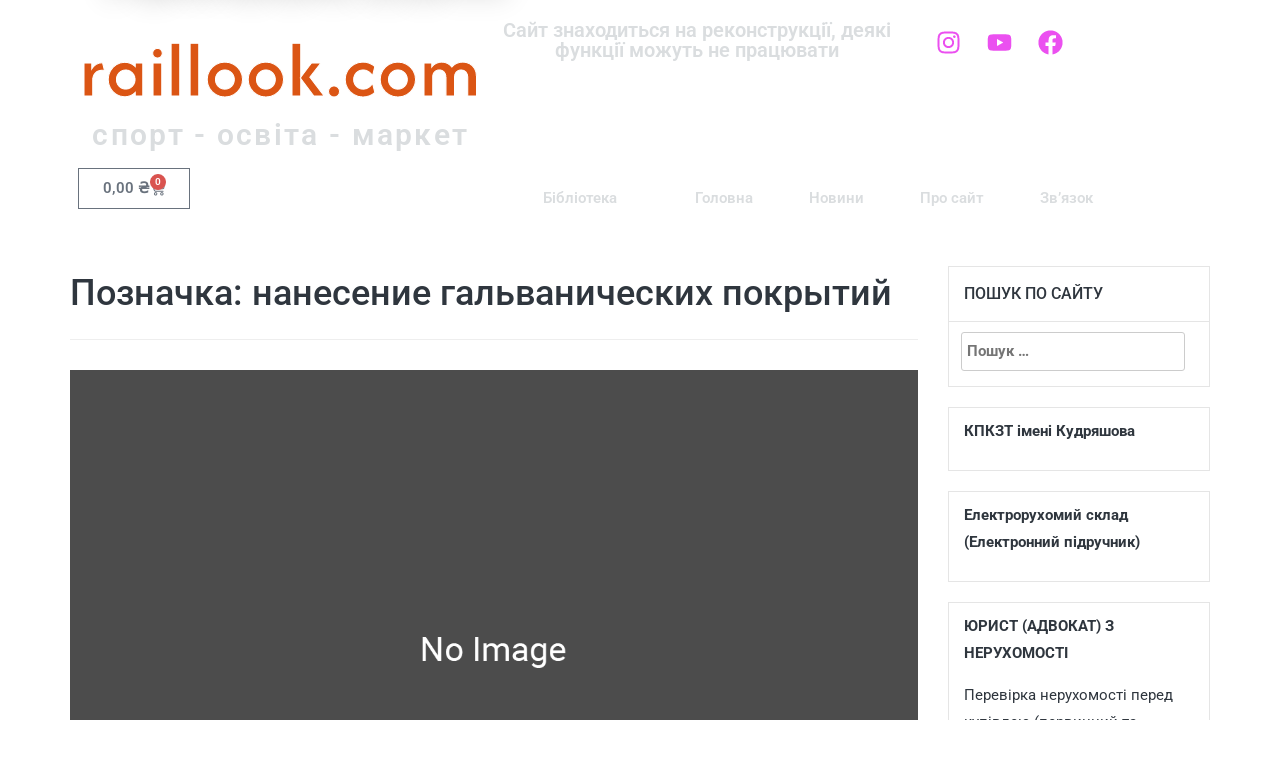

--- FILE ---
content_type: text/html; charset=UTF-8
request_url: https://raillook.com/tag/nanesenie-galvanicheskih-pokrytij/
body_size: 21153
content:
<!DOCTYPE html>
<html lang="uk">
<head>
	<meta charset="UTF-8">
	<meta name="viewport" content="width=device-width, initial-scale=1.0, viewport-fit=cover" />		<script type="text/javascript">
/* <![CDATA[ */
window.JetpackScriptData = {"site":{"icon":"https://i0.wp.com/raillook.com/wp-content/uploads/2018/05/cropped-logo-2017-mini.png?w=64\u0026ssl=1","title":"Raillook","host":"unknown","is_wpcom_platform":false}};
/* ]]> */
</script>
<meta name='robots' content='index, follow, max-image-preview:large, max-snippet:-1, max-video-preview:-1' />
	<style>img:is([sizes="auto" i], [sizes^="auto," i]) { contain-intrinsic-size: 3000px 1500px }</style>
	<script>window._wca = window._wca || [];</script>

	<!-- This site is optimized with the Yoast SEO plugin v25.4 - https://yoast.com/wordpress/plugins/seo/ -->
	<title>нанесение гальванических покрытий - Raillook</title>
	<link rel="canonical" href="https://raillook.com/tag/nanesenie-galvanicheskih-pokrytij/" />
	<meta property="og:locale" content="uk_UA" />
	<meta property="og:type" content="article" />
	<meta property="og:title" content="нанесение гальванических покрытий - Raillook" />
	<meta property="og:url" content="https://raillook.com/tag/nanesenie-galvanicheskih-pokrytij/" />
	<meta property="og:site_name" content="Raillook" />
	<meta name="twitter:card" content="summary_large_image" />
	<script type="application/ld+json" class="yoast-schema-graph">{"@context":"https://schema.org","@graph":[{"@type":"CollectionPage","@id":"https://raillook.com/tag/nanesenie-galvanicheskih-pokrytij/","url":"https://raillook.com/tag/nanesenie-galvanicheskih-pokrytij/","name":"нанесение гальванических покрытий - Raillook","isPartOf":{"@id":"https://raillook.com/#website"},"breadcrumb":{"@id":"https://raillook.com/tag/nanesenie-galvanicheskih-pokrytij/#breadcrumb"},"inLanguage":"uk"},{"@type":"BreadcrumbList","@id":"https://raillook.com/tag/nanesenie-galvanicheskih-pokrytij/#breadcrumb","itemListElement":[{"@type":"ListItem","position":1,"name":"Главная страница","item":"https://raillook.com/"},{"@type":"ListItem","position":2,"name":"нанесение гальванических покрытий"}]},{"@type":"WebSite","@id":"https://raillook.com/#website","url":"https://raillook.com/","name":"Raillook","description":"спорт - освіта - маркет","potentialAction":[{"@type":"SearchAction","target":{"@type":"EntryPoint","urlTemplate":"https://raillook.com/?s={search_term_string}"},"query-input":{"@type":"PropertyValueSpecification","valueRequired":true,"valueName":"search_term_string"}}],"inLanguage":"uk"}]}</script>
	<!-- / Yoast SEO plugin. -->


<link rel='dns-prefetch' href='//stats.wp.com' />
<link rel='dns-prefetch' href='//fonts.googleapis.com' />
<link rel="alternate" type="application/rss+xml" title="Raillook &raquo; стрічка" href="https://raillook.com/feed/" />
<link rel="alternate" type="application/rss+xml" title="Raillook &raquo; Канал коментарів" href="https://raillook.com/comments/feed/" />
<link rel="alternate" type="application/rss+xml" title="Raillook &raquo; нанесение гальванических покрытий Канал теґу" href="https://raillook.com/tag/nanesenie-galvanicheskih-pokrytij/feed/" />
		<!-- This site uses the Google Analytics by MonsterInsights plugin v9.11.1 - Using Analytics tracking - https://www.monsterinsights.com/ -->
							<script src="//www.googletagmanager.com/gtag/js?id=G-EBSLSQYSY5"  data-cfasync="false" data-wpfc-render="false" type="text/javascript" async></script>
			<script data-cfasync="false" data-wpfc-render="false" type="text/javascript">
				var mi_version = '9.11.1';
				var mi_track_user = true;
				var mi_no_track_reason = '';
								var MonsterInsightsDefaultLocations = {"page_location":"https:\/\/raillook.com\/tag\/nanesenie-galvanicheskih-pokrytij\/"};
								if ( typeof MonsterInsightsPrivacyGuardFilter === 'function' ) {
					var MonsterInsightsLocations = (typeof MonsterInsightsExcludeQuery === 'object') ? MonsterInsightsPrivacyGuardFilter( MonsterInsightsExcludeQuery ) : MonsterInsightsPrivacyGuardFilter( MonsterInsightsDefaultLocations );
				} else {
					var MonsterInsightsLocations = (typeof MonsterInsightsExcludeQuery === 'object') ? MonsterInsightsExcludeQuery : MonsterInsightsDefaultLocations;
				}

								var disableStrs = [
										'ga-disable-G-EBSLSQYSY5',
									];

				/* Function to detect opted out users */
				function __gtagTrackerIsOptedOut() {
					for (var index = 0; index < disableStrs.length; index++) {
						if (document.cookie.indexOf(disableStrs[index] + '=true') > -1) {
							return true;
						}
					}

					return false;
				}

				/* Disable tracking if the opt-out cookie exists. */
				if (__gtagTrackerIsOptedOut()) {
					for (var index = 0; index < disableStrs.length; index++) {
						window[disableStrs[index]] = true;
					}
				}

				/* Opt-out function */
				function __gtagTrackerOptout() {
					for (var index = 0; index < disableStrs.length; index++) {
						document.cookie = disableStrs[index] + '=true; expires=Thu, 31 Dec 2099 23:59:59 UTC; path=/';
						window[disableStrs[index]] = true;
					}
				}

				if ('undefined' === typeof gaOptout) {
					function gaOptout() {
						__gtagTrackerOptout();
					}
				}
								window.dataLayer = window.dataLayer || [];

				window.MonsterInsightsDualTracker = {
					helpers: {},
					trackers: {},
				};
				if (mi_track_user) {
					function __gtagDataLayer() {
						dataLayer.push(arguments);
					}

					function __gtagTracker(type, name, parameters) {
						if (!parameters) {
							parameters = {};
						}

						if (parameters.send_to) {
							__gtagDataLayer.apply(null, arguments);
							return;
						}

						if (type === 'event') {
														parameters.send_to = monsterinsights_frontend.v4_id;
							var hookName = name;
							if (typeof parameters['event_category'] !== 'undefined') {
								hookName = parameters['event_category'] + ':' + name;
							}

							if (typeof MonsterInsightsDualTracker.trackers[hookName] !== 'undefined') {
								MonsterInsightsDualTracker.trackers[hookName](parameters);
							} else {
								__gtagDataLayer('event', name, parameters);
							}
							
						} else {
							__gtagDataLayer.apply(null, arguments);
						}
					}

					__gtagTracker('js', new Date());
					__gtagTracker('set', {
						'developer_id.dZGIzZG': true,
											});
					if ( MonsterInsightsLocations.page_location ) {
						__gtagTracker('set', MonsterInsightsLocations);
					}
										__gtagTracker('config', 'G-EBSLSQYSY5', {"forceSSL":"true","link_attribution":"true"} );
										window.gtag = __gtagTracker;										(function () {
						/* https://developers.google.com/analytics/devguides/collection/analyticsjs/ */
						/* ga and __gaTracker compatibility shim. */
						var noopfn = function () {
							return null;
						};
						var newtracker = function () {
							return new Tracker();
						};
						var Tracker = function () {
							return null;
						};
						var p = Tracker.prototype;
						p.get = noopfn;
						p.set = noopfn;
						p.send = function () {
							var args = Array.prototype.slice.call(arguments);
							args.unshift('send');
							__gaTracker.apply(null, args);
						};
						var __gaTracker = function () {
							var len = arguments.length;
							if (len === 0) {
								return;
							}
							var f = arguments[len - 1];
							if (typeof f !== 'object' || f === null || typeof f.hitCallback !== 'function') {
								if ('send' === arguments[0]) {
									var hitConverted, hitObject = false, action;
									if ('event' === arguments[1]) {
										if ('undefined' !== typeof arguments[3]) {
											hitObject = {
												'eventAction': arguments[3],
												'eventCategory': arguments[2],
												'eventLabel': arguments[4],
												'value': arguments[5] ? arguments[5] : 1,
											}
										}
									}
									if ('pageview' === arguments[1]) {
										if ('undefined' !== typeof arguments[2]) {
											hitObject = {
												'eventAction': 'page_view',
												'page_path': arguments[2],
											}
										}
									}
									if (typeof arguments[2] === 'object') {
										hitObject = arguments[2];
									}
									if (typeof arguments[5] === 'object') {
										Object.assign(hitObject, arguments[5]);
									}
									if ('undefined' !== typeof arguments[1].hitType) {
										hitObject = arguments[1];
										if ('pageview' === hitObject.hitType) {
											hitObject.eventAction = 'page_view';
										}
									}
									if (hitObject) {
										action = 'timing' === arguments[1].hitType ? 'timing_complete' : hitObject.eventAction;
										hitConverted = mapArgs(hitObject);
										__gtagTracker('event', action, hitConverted);
									}
								}
								return;
							}

							function mapArgs(args) {
								var arg, hit = {};
								var gaMap = {
									'eventCategory': 'event_category',
									'eventAction': 'event_action',
									'eventLabel': 'event_label',
									'eventValue': 'event_value',
									'nonInteraction': 'non_interaction',
									'timingCategory': 'event_category',
									'timingVar': 'name',
									'timingValue': 'value',
									'timingLabel': 'event_label',
									'page': 'page_path',
									'location': 'page_location',
									'title': 'page_title',
									'referrer' : 'page_referrer',
								};
								for (arg in args) {
																		if (!(!args.hasOwnProperty(arg) || !gaMap.hasOwnProperty(arg))) {
										hit[gaMap[arg]] = args[arg];
									} else {
										hit[arg] = args[arg];
									}
								}
								return hit;
							}

							try {
								f.hitCallback();
							} catch (ex) {
							}
						};
						__gaTracker.create = newtracker;
						__gaTracker.getByName = newtracker;
						__gaTracker.getAll = function () {
							return [];
						};
						__gaTracker.remove = noopfn;
						__gaTracker.loaded = true;
						window['__gaTracker'] = __gaTracker;
					})();
									} else {
										console.log("");
					(function () {
						function __gtagTracker() {
							return null;
						}

						window['__gtagTracker'] = __gtagTracker;
						window['gtag'] = __gtagTracker;
					})();
									}
			</script>
							<!-- / Google Analytics by MonsterInsights -->
		<script type="text/javascript">
/* <![CDATA[ */
window._wpemojiSettings = {"baseUrl":"https:\/\/s.w.org\/images\/core\/emoji\/16.0.1\/72x72\/","ext":".png","svgUrl":"https:\/\/s.w.org\/images\/core\/emoji\/16.0.1\/svg\/","svgExt":".svg","source":{"concatemoji":"https:\/\/raillook.com\/wp-includes\/js\/wp-emoji-release.min.js?ver=6.8.3"}};
/*! This file is auto-generated */
!function(s,n){var o,i,e;function c(e){try{var t={supportTests:e,timestamp:(new Date).valueOf()};sessionStorage.setItem(o,JSON.stringify(t))}catch(e){}}function p(e,t,n){e.clearRect(0,0,e.canvas.width,e.canvas.height),e.fillText(t,0,0);var t=new Uint32Array(e.getImageData(0,0,e.canvas.width,e.canvas.height).data),a=(e.clearRect(0,0,e.canvas.width,e.canvas.height),e.fillText(n,0,0),new Uint32Array(e.getImageData(0,0,e.canvas.width,e.canvas.height).data));return t.every(function(e,t){return e===a[t]})}function u(e,t){e.clearRect(0,0,e.canvas.width,e.canvas.height),e.fillText(t,0,0);for(var n=e.getImageData(16,16,1,1),a=0;a<n.data.length;a++)if(0!==n.data[a])return!1;return!0}function f(e,t,n,a){switch(t){case"flag":return n(e,"\ud83c\udff3\ufe0f\u200d\u26a7\ufe0f","\ud83c\udff3\ufe0f\u200b\u26a7\ufe0f")?!1:!n(e,"\ud83c\udde8\ud83c\uddf6","\ud83c\udde8\u200b\ud83c\uddf6")&&!n(e,"\ud83c\udff4\udb40\udc67\udb40\udc62\udb40\udc65\udb40\udc6e\udb40\udc67\udb40\udc7f","\ud83c\udff4\u200b\udb40\udc67\u200b\udb40\udc62\u200b\udb40\udc65\u200b\udb40\udc6e\u200b\udb40\udc67\u200b\udb40\udc7f");case"emoji":return!a(e,"\ud83e\udedf")}return!1}function g(e,t,n,a){var r="undefined"!=typeof WorkerGlobalScope&&self instanceof WorkerGlobalScope?new OffscreenCanvas(300,150):s.createElement("canvas"),o=r.getContext("2d",{willReadFrequently:!0}),i=(o.textBaseline="top",o.font="600 32px Arial",{});return e.forEach(function(e){i[e]=t(o,e,n,a)}),i}function t(e){var t=s.createElement("script");t.src=e,t.defer=!0,s.head.appendChild(t)}"undefined"!=typeof Promise&&(o="wpEmojiSettingsSupports",i=["flag","emoji"],n.supports={everything:!0,everythingExceptFlag:!0},e=new Promise(function(e){s.addEventListener("DOMContentLoaded",e,{once:!0})}),new Promise(function(t){var n=function(){try{var e=JSON.parse(sessionStorage.getItem(o));if("object"==typeof e&&"number"==typeof e.timestamp&&(new Date).valueOf()<e.timestamp+604800&&"object"==typeof e.supportTests)return e.supportTests}catch(e){}return null}();if(!n){if("undefined"!=typeof Worker&&"undefined"!=typeof OffscreenCanvas&&"undefined"!=typeof URL&&URL.createObjectURL&&"undefined"!=typeof Blob)try{var e="postMessage("+g.toString()+"("+[JSON.stringify(i),f.toString(),p.toString(),u.toString()].join(",")+"));",a=new Blob([e],{type:"text/javascript"}),r=new Worker(URL.createObjectURL(a),{name:"wpTestEmojiSupports"});return void(r.onmessage=function(e){c(n=e.data),r.terminate(),t(n)})}catch(e){}c(n=g(i,f,p,u))}t(n)}).then(function(e){for(var t in e)n.supports[t]=e[t],n.supports.everything=n.supports.everything&&n.supports[t],"flag"!==t&&(n.supports.everythingExceptFlag=n.supports.everythingExceptFlag&&n.supports[t]);n.supports.everythingExceptFlag=n.supports.everythingExceptFlag&&!n.supports.flag,n.DOMReady=!1,n.readyCallback=function(){n.DOMReady=!0}}).then(function(){return e}).then(function(){var e;n.supports.everything||(n.readyCallback(),(e=n.source||{}).concatemoji?t(e.concatemoji):e.wpemoji&&e.twemoji&&(t(e.twemoji),t(e.wpemoji)))}))}((window,document),window._wpemojiSettings);
/* ]]> */
</script>
<link rel='stylesheet' id='pt-cv-public-style-css' href='https://raillook.com/wp-content/plugins/content-views-query-and-display-post-page/public/assets/css/cv.css?ver=4.1' type='text/css' media='all' />
<style id='wp-emoji-styles-inline-css' type='text/css'>

	img.wp-smiley, img.emoji {
		display: inline !important;
		border: none !important;
		box-shadow: none !important;
		height: 1em !important;
		width: 1em !important;
		margin: 0 0.07em !important;
		vertical-align: -0.1em !important;
		background: none !important;
		padding: 0 !important;
	}
</style>
<link rel='stylesheet' id='wp-block-library-css' href='https://raillook.com/wp-includes/css/dist/block-library/style.min.css?ver=6.8.3' type='text/css' media='all' />
<style id='classic-theme-styles-inline-css' type='text/css'>
/*! This file is auto-generated */
.wp-block-button__link{color:#fff;background-color:#32373c;border-radius:9999px;box-shadow:none;text-decoration:none;padding:calc(.667em + 2px) calc(1.333em + 2px);font-size:1.125em}.wp-block-file__button{background:#32373c;color:#fff;text-decoration:none}
</style>
<style id='qsm-quiz-style-inline-css' type='text/css'>


</style>
<link rel='stylesheet' id='mediaelement-css' href='https://raillook.com/wp-includes/js/mediaelement/mediaelementplayer-legacy.min.css?ver=4.2.17' type='text/css' media='all' />
<link rel='stylesheet' id='wp-mediaelement-css' href='https://raillook.com/wp-includes/js/mediaelement/wp-mediaelement.min.css?ver=6.8.3' type='text/css' media='all' />
<style id='jetpack-sharing-buttons-style-inline-css' type='text/css'>
.jetpack-sharing-buttons__services-list{display:flex;flex-direction:row;flex-wrap:wrap;gap:0;list-style-type:none;margin:5px;padding:0}.jetpack-sharing-buttons__services-list.has-small-icon-size{font-size:12px}.jetpack-sharing-buttons__services-list.has-normal-icon-size{font-size:16px}.jetpack-sharing-buttons__services-list.has-large-icon-size{font-size:24px}.jetpack-sharing-buttons__services-list.has-huge-icon-size{font-size:36px}@media print{.jetpack-sharing-buttons__services-list{display:none!important}}.editor-styles-wrapper .wp-block-jetpack-sharing-buttons{gap:0;padding-inline-start:0}ul.jetpack-sharing-buttons__services-list.has-background{padding:1.25em 2.375em}
</style>
<style id='global-styles-inline-css' type='text/css'>
:root{--wp--preset--aspect-ratio--square: 1;--wp--preset--aspect-ratio--4-3: 4/3;--wp--preset--aspect-ratio--3-4: 3/4;--wp--preset--aspect-ratio--3-2: 3/2;--wp--preset--aspect-ratio--2-3: 2/3;--wp--preset--aspect-ratio--16-9: 16/9;--wp--preset--aspect-ratio--9-16: 9/16;--wp--preset--color--black: #000000;--wp--preset--color--cyan-bluish-gray: #abb8c3;--wp--preset--color--white: #ffffff;--wp--preset--color--pale-pink: #f78da7;--wp--preset--color--vivid-red: #cf2e2e;--wp--preset--color--luminous-vivid-orange: #ff6900;--wp--preset--color--luminous-vivid-amber: #fcb900;--wp--preset--color--light-green-cyan: #7bdcb5;--wp--preset--color--vivid-green-cyan: #00d084;--wp--preset--color--pale-cyan-blue: #8ed1fc;--wp--preset--color--vivid-cyan-blue: #0693e3;--wp--preset--color--vivid-purple: #9b51e0;--wp--preset--gradient--vivid-cyan-blue-to-vivid-purple: linear-gradient(135deg,rgba(6,147,227,1) 0%,rgb(155,81,224) 100%);--wp--preset--gradient--light-green-cyan-to-vivid-green-cyan: linear-gradient(135deg,rgb(122,220,180) 0%,rgb(0,208,130) 100%);--wp--preset--gradient--luminous-vivid-amber-to-luminous-vivid-orange: linear-gradient(135deg,rgba(252,185,0,1) 0%,rgba(255,105,0,1) 100%);--wp--preset--gradient--luminous-vivid-orange-to-vivid-red: linear-gradient(135deg,rgba(255,105,0,1) 0%,rgb(207,46,46) 100%);--wp--preset--gradient--very-light-gray-to-cyan-bluish-gray: linear-gradient(135deg,rgb(238,238,238) 0%,rgb(169,184,195) 100%);--wp--preset--gradient--cool-to-warm-spectrum: linear-gradient(135deg,rgb(74,234,220) 0%,rgb(151,120,209) 20%,rgb(207,42,186) 40%,rgb(238,44,130) 60%,rgb(251,105,98) 80%,rgb(254,248,76) 100%);--wp--preset--gradient--blush-light-purple: linear-gradient(135deg,rgb(255,206,236) 0%,rgb(152,150,240) 100%);--wp--preset--gradient--blush-bordeaux: linear-gradient(135deg,rgb(254,205,165) 0%,rgb(254,45,45) 50%,rgb(107,0,62) 100%);--wp--preset--gradient--luminous-dusk: linear-gradient(135deg,rgb(255,203,112) 0%,rgb(199,81,192) 50%,rgb(65,88,208) 100%);--wp--preset--gradient--pale-ocean: linear-gradient(135deg,rgb(255,245,203) 0%,rgb(182,227,212) 50%,rgb(51,167,181) 100%);--wp--preset--gradient--electric-grass: linear-gradient(135deg,rgb(202,248,128) 0%,rgb(113,206,126) 100%);--wp--preset--gradient--midnight: linear-gradient(135deg,rgb(2,3,129) 0%,rgb(40,116,252) 100%);--wp--preset--font-size--small: 13px;--wp--preset--font-size--medium: 20px;--wp--preset--font-size--large: 36px;--wp--preset--font-size--x-large: 42px;--wp--preset--font-family--inter: "Inter", sans-serif;--wp--preset--font-family--cardo: Cardo;--wp--preset--spacing--20: 0.44rem;--wp--preset--spacing--30: 0.67rem;--wp--preset--spacing--40: 1rem;--wp--preset--spacing--50: 1.5rem;--wp--preset--spacing--60: 2.25rem;--wp--preset--spacing--70: 3.38rem;--wp--preset--spacing--80: 5.06rem;--wp--preset--shadow--natural: 6px 6px 9px rgba(0, 0, 0, 0.2);--wp--preset--shadow--deep: 12px 12px 50px rgba(0, 0, 0, 0.4);--wp--preset--shadow--sharp: 6px 6px 0px rgba(0, 0, 0, 0.2);--wp--preset--shadow--outlined: 6px 6px 0px -3px rgba(255, 255, 255, 1), 6px 6px rgba(0, 0, 0, 1);--wp--preset--shadow--crisp: 6px 6px 0px rgba(0, 0, 0, 1);}:where(.is-layout-flex){gap: 0.5em;}:where(.is-layout-grid){gap: 0.5em;}body .is-layout-flex{display: flex;}.is-layout-flex{flex-wrap: wrap;align-items: center;}.is-layout-flex > :is(*, div){margin: 0;}body .is-layout-grid{display: grid;}.is-layout-grid > :is(*, div){margin: 0;}:where(.wp-block-columns.is-layout-flex){gap: 2em;}:where(.wp-block-columns.is-layout-grid){gap: 2em;}:where(.wp-block-post-template.is-layout-flex){gap: 1.25em;}:where(.wp-block-post-template.is-layout-grid){gap: 1.25em;}.has-black-color{color: var(--wp--preset--color--black) !important;}.has-cyan-bluish-gray-color{color: var(--wp--preset--color--cyan-bluish-gray) !important;}.has-white-color{color: var(--wp--preset--color--white) !important;}.has-pale-pink-color{color: var(--wp--preset--color--pale-pink) !important;}.has-vivid-red-color{color: var(--wp--preset--color--vivid-red) !important;}.has-luminous-vivid-orange-color{color: var(--wp--preset--color--luminous-vivid-orange) !important;}.has-luminous-vivid-amber-color{color: var(--wp--preset--color--luminous-vivid-amber) !important;}.has-light-green-cyan-color{color: var(--wp--preset--color--light-green-cyan) !important;}.has-vivid-green-cyan-color{color: var(--wp--preset--color--vivid-green-cyan) !important;}.has-pale-cyan-blue-color{color: var(--wp--preset--color--pale-cyan-blue) !important;}.has-vivid-cyan-blue-color{color: var(--wp--preset--color--vivid-cyan-blue) !important;}.has-vivid-purple-color{color: var(--wp--preset--color--vivid-purple) !important;}.has-black-background-color{background-color: var(--wp--preset--color--black) !important;}.has-cyan-bluish-gray-background-color{background-color: var(--wp--preset--color--cyan-bluish-gray) !important;}.has-white-background-color{background-color: var(--wp--preset--color--white) !important;}.has-pale-pink-background-color{background-color: var(--wp--preset--color--pale-pink) !important;}.has-vivid-red-background-color{background-color: var(--wp--preset--color--vivid-red) !important;}.has-luminous-vivid-orange-background-color{background-color: var(--wp--preset--color--luminous-vivid-orange) !important;}.has-luminous-vivid-amber-background-color{background-color: var(--wp--preset--color--luminous-vivid-amber) !important;}.has-light-green-cyan-background-color{background-color: var(--wp--preset--color--light-green-cyan) !important;}.has-vivid-green-cyan-background-color{background-color: var(--wp--preset--color--vivid-green-cyan) !important;}.has-pale-cyan-blue-background-color{background-color: var(--wp--preset--color--pale-cyan-blue) !important;}.has-vivid-cyan-blue-background-color{background-color: var(--wp--preset--color--vivid-cyan-blue) !important;}.has-vivid-purple-background-color{background-color: var(--wp--preset--color--vivid-purple) !important;}.has-black-border-color{border-color: var(--wp--preset--color--black) !important;}.has-cyan-bluish-gray-border-color{border-color: var(--wp--preset--color--cyan-bluish-gray) !important;}.has-white-border-color{border-color: var(--wp--preset--color--white) !important;}.has-pale-pink-border-color{border-color: var(--wp--preset--color--pale-pink) !important;}.has-vivid-red-border-color{border-color: var(--wp--preset--color--vivid-red) !important;}.has-luminous-vivid-orange-border-color{border-color: var(--wp--preset--color--luminous-vivid-orange) !important;}.has-luminous-vivid-amber-border-color{border-color: var(--wp--preset--color--luminous-vivid-amber) !important;}.has-light-green-cyan-border-color{border-color: var(--wp--preset--color--light-green-cyan) !important;}.has-vivid-green-cyan-border-color{border-color: var(--wp--preset--color--vivid-green-cyan) !important;}.has-pale-cyan-blue-border-color{border-color: var(--wp--preset--color--pale-cyan-blue) !important;}.has-vivid-cyan-blue-border-color{border-color: var(--wp--preset--color--vivid-cyan-blue) !important;}.has-vivid-purple-border-color{border-color: var(--wp--preset--color--vivid-purple) !important;}.has-vivid-cyan-blue-to-vivid-purple-gradient-background{background: var(--wp--preset--gradient--vivid-cyan-blue-to-vivid-purple) !important;}.has-light-green-cyan-to-vivid-green-cyan-gradient-background{background: var(--wp--preset--gradient--light-green-cyan-to-vivid-green-cyan) !important;}.has-luminous-vivid-amber-to-luminous-vivid-orange-gradient-background{background: var(--wp--preset--gradient--luminous-vivid-amber-to-luminous-vivid-orange) !important;}.has-luminous-vivid-orange-to-vivid-red-gradient-background{background: var(--wp--preset--gradient--luminous-vivid-orange-to-vivid-red) !important;}.has-very-light-gray-to-cyan-bluish-gray-gradient-background{background: var(--wp--preset--gradient--very-light-gray-to-cyan-bluish-gray) !important;}.has-cool-to-warm-spectrum-gradient-background{background: var(--wp--preset--gradient--cool-to-warm-spectrum) !important;}.has-blush-light-purple-gradient-background{background: var(--wp--preset--gradient--blush-light-purple) !important;}.has-blush-bordeaux-gradient-background{background: var(--wp--preset--gradient--blush-bordeaux) !important;}.has-luminous-dusk-gradient-background{background: var(--wp--preset--gradient--luminous-dusk) !important;}.has-pale-ocean-gradient-background{background: var(--wp--preset--gradient--pale-ocean) !important;}.has-electric-grass-gradient-background{background: var(--wp--preset--gradient--electric-grass) !important;}.has-midnight-gradient-background{background: var(--wp--preset--gradient--midnight) !important;}.has-small-font-size{font-size: var(--wp--preset--font-size--small) !important;}.has-medium-font-size{font-size: var(--wp--preset--font-size--medium) !important;}.has-large-font-size{font-size: var(--wp--preset--font-size--large) !important;}.has-x-large-font-size{font-size: var(--wp--preset--font-size--x-large) !important;}
:where(.wp-block-post-template.is-layout-flex){gap: 1.25em;}:where(.wp-block-post-template.is-layout-grid){gap: 1.25em;}
:where(.wp-block-columns.is-layout-flex){gap: 2em;}:where(.wp-block-columns.is-layout-grid){gap: 2em;}
:root :where(.wp-block-pullquote){font-size: 1.5em;line-height: 1.6;}
</style>
<link rel='stylesheet' id='wpdm-font-awesome-css' href='https://raillook.com/wp-content/plugins/download-manager/assets/fontawesome/css/all.css?ver=6.8.3' type='text/css' media='all' />
<link rel='stylesheet' id='wpdm-front-bootstrap-css' href='https://raillook.com/wp-content/plugins/download-manager/assets/bootstrap/css/bootstrap.min.css?ver=6.8.3' type='text/css' media='all' />
<link rel='stylesheet' id='wpdm-front-css' href='https://raillook.com/wp-content/plugins/download-manager/assets/css/front.css?ver=6.8.3' type='text/css' media='all' />
<link rel='stylesheet' id='woocommerce-layout-css' href='https://raillook.com/wp-content/plugins/woocommerce/assets/css/woocommerce-layout.css?ver=9.9.6' type='text/css' media='all' />
<style id='woocommerce-layout-inline-css' type='text/css'>

	.infinite-scroll .woocommerce-pagination {
		display: none;
	}
</style>
<link rel='stylesheet' id='woocommerce-smallscreen-css' href='https://raillook.com/wp-content/plugins/woocommerce/assets/css/woocommerce-smallscreen.css?ver=9.9.6' type='text/css' media='only screen and (max-width: 768px)' />
<link rel='stylesheet' id='woocommerce-general-css' href='https://raillook.com/wp-content/plugins/woocommerce/assets/css/woocommerce.css?ver=9.9.6' type='text/css' media='all' />
<style id='woocommerce-inline-inline-css' type='text/css'>
.woocommerce form .form-row .required { visibility: visible; }
</style>
<link rel='stylesheet' id='brands-styles-css' href='https://raillook.com/wp-content/plugins/woocommerce/assets/css/brands.css?ver=9.9.6' type='text/css' media='all' />
<link rel='stylesheet' id='bootstrap-css' href='https://raillook.com/wp-content/themes/easymag/css/bootstrap.min.css?ver=3.3.5' type='text/css' media='' />
<link rel='stylesheet' id='font-awesome-css' href='https://raillook.com/wp-content/plugins/elementor/assets/lib/font-awesome/css/font-awesome.min.css?ver=4.7.0' type='text/css' media='all' />
<link rel='stylesheet' id='meteocons-font-css' href='https://raillook.com/wp-content/themes/easymag/fonts/meteocons-font/stylesheet.css?ver=4.4.0' type='text/css' media='' />
<link rel='stylesheet' id='swiper-css' href='https://raillook.com/wp-content/plugins/elementor/assets/lib/swiper/v8/css/swiper.min.css?ver=8.4.5' type='text/css' media='all' />
<link rel='stylesheet' id='easymag-roboto-css' href='//fonts.googleapis.com/css?family=Roboto%3A400%2C300%2C500%2C700%2C900&#038;ver=6.8.3' type='text/css' media='all' />
<link rel='stylesheet' id='easymag-style-css' href='https://raillook.com/wp-content/themes/easymag/style.css?ver=6.8.3' type='text/css' media='all' />
<style id='easymag-style-inline-css' type='text/css'>

	.dt-news-layout1 .dt-news-post-img .fa,
	.dt-news-layout-half .dt-news-post-img .fa,
	.dt-sidebar-news .dt-news-post-img .fa,
	.dt-related-posts .dt-news-post-img .fa,
	.dt-category-posts .dt-news-post-img .fa,
	#back-to-top:hover {
		background: rgb(0,0,0);
	}
	
	.dt-menu-bar,
	.dt-main-menu li ul {
		background: #ce2d2d;
	}
	
	.dt-main-menu li:hover,
	.dt-main-menu li a:hover,
	.dt-main-menu li.current-menu-item > a,
	.dt-nav-md li a:hover,
	.current-menu-item.menu-item-has-children {
		background: #c13434;
		color: #fff;
	}
	
	.dt-main-menu li:hover,
	.dt-main-menu li a:hover,
	.dt-main-menu li .current-menu-item > a,
	.dt-nav-md li a:hover ,
	.current-menu-item.menu-item-has-children:after,
	.current-menu-item.menu-item-has-children:hover:after,
	.menu-item-has-children:hover:after,
	.dt-main-menu li:hover > a {
		color: #f7c522;
	}
	.dt-related-posts li { width: calc(33.333333% - 20px); }.dt-footer {background: #2f363e}
</style>
<link rel='stylesheet' id='elementor-frontend-css' href='https://raillook.com/wp-content/plugins/elementor/assets/css/frontend.min.css?ver=3.30.2' type='text/css' media='all' />
<link rel='stylesheet' id='widget-heading-css' href='https://raillook.com/wp-content/plugins/elementor/assets/css/widget-heading.min.css?ver=3.30.2' type='text/css' media='all' />
<link rel='stylesheet' id='widget-social-icons-css' href='https://raillook.com/wp-content/plugins/elementor/assets/css/widget-social-icons.min.css?ver=3.30.2' type='text/css' media='all' />
<link rel='stylesheet' id='e-apple-webkit-css' href='https://raillook.com/wp-content/plugins/elementor/assets/css/conditionals/apple-webkit.min.css?ver=3.30.2' type='text/css' media='all' />
<link rel='stylesheet' id='widget-woocommerce-menu-cart-css' href='https://raillook.com/wp-content/plugins/elementor-pro/assets/css/widget-woocommerce-menu-cart.min.css?ver=3.30.0' type='text/css' media='all' />
<link rel='stylesheet' id='widget-nav-menu-css' href='https://raillook.com/wp-content/plugins/elementor-pro/assets/css/widget-nav-menu.min.css?ver=3.30.0' type='text/css' media='all' />
<link rel='stylesheet' id='elementor-post-8187-css' href='https://raillook.com/wp-content/uploads/elementor/css/post-8187.css?ver=1767756508' type='text/css' media='all' />
<link rel='stylesheet' id='elementor-post-8273-css' href='https://raillook.com/wp-content/uploads/elementor/css/post-8273.css?ver=1767756508' type='text/css' media='all' />
<link rel='stylesheet' id='elementor-gf-local-roboto-css' href='https://raillook.com/wp-content/uploads/elementor/google-fonts/css/roboto.css?ver=1742781650' type='text/css' media='all' />
<link rel='stylesheet' id='elementor-gf-local-robotoslab-css' href='https://raillook.com/wp-content/uploads/elementor/google-fonts/css/robotoslab.css?ver=1742781657' type='text/css' media='all' />
<link rel='stylesheet' id='elementor-gf-local-afacad-css' href='https://raillook.com/wp-content/uploads/elementor/google-fonts/css/afacad.css?ver=1752683362' type='text/css' media='all' />
<script type="text/javascript" src="https://raillook.com/wp-content/plugins/google-analytics-for-wordpress/assets/js/frontend-gtag.min.js?ver=9.11.1" id="monsterinsights-frontend-script-js" async="async" data-wp-strategy="async"></script>
<script data-cfasync="false" data-wpfc-render="false" type="text/javascript" id='monsterinsights-frontend-script-js-extra'>/* <![CDATA[ */
var monsterinsights_frontend = {"js_events_tracking":"true","download_extensions":"doc,pdf,ppt,zip,xls,docx,pptx,xlsx","inbound_paths":"[{\"path\":\"\\\/go\\\/\",\"label\":\"affiliate\"},{\"path\":\"\\\/recommend\\\/\",\"label\":\"affiliate\"}]","home_url":"https:\/\/raillook.com","hash_tracking":"false","v4_id":"G-EBSLSQYSY5"};/* ]]> */
</script>
<script type="text/javascript" src="https://raillook.com/wp-includes/js/jquery/jquery.min.js?ver=3.7.1" id="jquery-core-js"></script>
<script type="text/javascript" src="https://raillook.com/wp-includes/js/jquery/jquery-migrate.min.js?ver=3.4.1" id="jquery-migrate-js"></script>
<script type="text/javascript" src="https://raillook.com/wp-content/plugins/download-manager/assets/bootstrap/js/bootstrap.min.js?ver=6.8.3" id="wpdm-front-bootstrap-js"></script>
<script type="text/javascript" id="frontjs-js-extra">
/* <![CDATA[ */
var wpdm_url = {"home":"https:\/\/raillook.com\/","site":"https:\/\/raillook.com\/","ajax":"https:\/\/raillook.com\/wp-admin\/admin-ajax.php"};
var wpdm_asset = {"spinner":"<i class=\"fas fa-sun fa-spin\"><\/i>"};
/* ]]> */
</script>
<script type="text/javascript" src="https://raillook.com/wp-content/plugins/download-manager/assets/js/front.js?ver=6.8.3" id="frontjs-js"></script>
<script type="text/javascript" src="https://raillook.com/wp-content/plugins/download-manager/assets/js/chosen.jquery.min.js?ver=6.8.3" id="jquery-choosen-js"></script>
<script type="text/javascript" src="https://raillook.com/wp-content/plugins/woocommerce/assets/js/jquery-blockui/jquery.blockUI.min.js?ver=2.7.0-wc.9.9.6" id="jquery-blockui-js" defer="defer" data-wp-strategy="defer"></script>
<script type="text/javascript" id="wc-add-to-cart-js-extra">
/* <![CDATA[ */
var wc_add_to_cart_params = {"ajax_url":"\/wp-admin\/admin-ajax.php","wc_ajax_url":"\/?wc-ajax=%%endpoint%%","i18n_view_cart":"\u041f\u0435\u0440\u0435\u0433\u043b\u044f\u043d\u0443\u0442\u0438 \u043a\u043e\u0448\u0438\u043a","cart_url":"https:\/\/raillook.com\/cart\/","is_cart":"","cart_redirect_after_add":"no"};
/* ]]> */
</script>
<script type="text/javascript" src="https://raillook.com/wp-content/plugins/woocommerce/assets/js/frontend/add-to-cart.min.js?ver=9.9.6" id="wc-add-to-cart-js" defer="defer" data-wp-strategy="defer"></script>
<script type="text/javascript" src="https://raillook.com/wp-content/plugins/woocommerce/assets/js/js-cookie/js.cookie.min.js?ver=2.1.4-wc.9.9.6" id="js-cookie-js" defer="defer" data-wp-strategy="defer"></script>
<script type="text/javascript" id="woocommerce-js-extra">
/* <![CDATA[ */
var woocommerce_params = {"ajax_url":"\/wp-admin\/admin-ajax.php","wc_ajax_url":"\/?wc-ajax=%%endpoint%%","i18n_password_show":"\u041f\u043e\u043a\u0430\u0437\u0430\u0442\u0438 \u043f\u0430\u0440\u043e\u043b\u044c","i18n_password_hide":"\u0421\u0445\u043e\u0432\u0430\u0442\u0438 \u043f\u0430\u0440\u043e\u043b\u044c"};
/* ]]> */
</script>
<script type="text/javascript" src="https://raillook.com/wp-content/plugins/woocommerce/assets/js/frontend/woocommerce.min.js?ver=9.9.6" id="woocommerce-js" defer="defer" data-wp-strategy="defer"></script>
<script type="text/javascript" id="WCPAY_ASSETS-js-extra">
/* <![CDATA[ */
var wcpayAssets = {"url":"https:\/\/raillook.com\/wp-content\/plugins\/woocommerce-payments\/dist\/"};
/* ]]> */
</script>
<script type="text/javascript" src="https://stats.wp.com/s-202604.js" id="woocommerce-analytics-js" defer="defer" data-wp-strategy="defer"></script>
<link rel="https://api.w.org/" href="https://raillook.com/wp-json/" /><link rel="alternate" title="JSON" type="application/json" href="https://raillook.com/wp-json/wp/v2/tags/309" /><link rel="EditURI" type="application/rsd+xml" title="RSD" href="https://raillook.com/xmlrpc.php?rsd" />
<meta name="generator" content="WordPress 6.8.3" />
<meta name="generator" content="WooCommerce 9.9.6" />

        <script>
            var wpdm_site_url = 'https://raillook.com/';
            var wpdm_home_url = 'https://raillook.com/';
            var ajax_url = 'https://raillook.com/wp-admin/admin-ajax.php';
            var wpdm_ajax_url = 'https://raillook.com/wp-admin/admin-ajax.php';
            var wpdm_ajax_popup = '0';
        </script>
        <style>
            .wpdm-download-link.btn.btn-primary.{
                border-radius: 4px;
            }
        </style>


        	<style>img#wpstats{display:none}</style>
			<noscript><style>.woocommerce-product-gallery{ opacity: 1 !important; }</style></noscript>
	<meta name="generator" content="Elementor 3.30.2; features: e_font_icon_svg, additional_custom_breakpoints, e_element_cache; settings: css_print_method-external, google_font-enabled, font_display-swap">
			<style>
				.e-con.e-parent:nth-of-type(n+4):not(.e-lazyloaded):not(.e-no-lazyload),
				.e-con.e-parent:nth-of-type(n+4):not(.e-lazyloaded):not(.e-no-lazyload) * {
					background-image: none !important;
				}
				@media screen and (max-height: 1024px) {
					.e-con.e-parent:nth-of-type(n+3):not(.e-lazyloaded):not(.e-no-lazyload),
					.e-con.e-parent:nth-of-type(n+3):not(.e-lazyloaded):not(.e-no-lazyload) * {
						background-image: none !important;
					}
				}
				@media screen and (max-height: 640px) {
					.e-con.e-parent:nth-of-type(n+2):not(.e-lazyloaded):not(.e-no-lazyload),
					.e-con.e-parent:nth-of-type(n+2):not(.e-lazyloaded):not(.e-no-lazyload) * {
						background-image: none !important;
					}
				}
			</style>
				<style type="text/css">
			.site-title a,
		.site-description {
			position: absolute;
			clip: rect(1px, 1px, 1px, 1px);
		}
		</style>
	<style class='wp-fonts-local' type='text/css'>
@font-face{font-family:Inter;font-style:normal;font-weight:300 900;font-display:fallback;src:url('https://raillook.com/wp-content/plugins/woocommerce/assets/fonts/Inter-VariableFont_slnt,wght.woff2') format('woff2');font-stretch:normal;}
@font-face{font-family:Cardo;font-style:normal;font-weight:400;font-display:fallback;src:url('https://raillook.com/wp-content/plugins/woocommerce/assets/fonts/cardo_normal_400.woff2') format('woff2');}
</style>
<link rel="icon" href="https://raillook.com/wp-content/uploads/2018/05/cropped-logo-2017-mini-32x32.png" sizes="32x32" />
<link rel="icon" href="https://raillook.com/wp-content/uploads/2018/05/cropped-logo-2017-mini-192x192.png" sizes="192x192" />
<link rel="apple-touch-icon" href="https://raillook.com/wp-content/uploads/2018/05/cropped-logo-2017-mini-180x180.png" />
<meta name="msapplication-TileImage" content="https://raillook.com/wp-content/uploads/2018/05/cropped-logo-2017-mini-270x270.png" />
<meta name="generator" content="WordPress Download Manager 3.0.5" />
            <style>
                                @import url('https://fonts.googleapis.com/css?family=Rubik:400,500');
                


                .w3eden .fetfont,
                .w3eden .btn,
                .w3eden .btn.wpdm-front h3.title,
                .w3eden .wpdm-social-lock-box .IN-widget a span:last-child,
                .w3eden #xfilelist .panel-heading,
                .w3eden .wpdm-frontend-tabs a,
                .w3eden .alert:before,
                .w3eden .panel .panel-heading,
                .w3eden .discount-msg,
                .w3eden .panel.dashboard-panel h3,
                .w3eden #wpdm-dashboard-sidebar .list-group-item,
                .w3eden #package-description .wp-switch-editor,
                .w3eden .w3eden.author-dashbboard .nav.nav-tabs li a,
                .w3eden .wpdm_cart thead th,
                .w3eden #csp .list-group-item,
                .w3eden .modal-title {
                    font-family: Rubik, -apple-system, BlinkMacSystemFont, "Segoe UI", Roboto, Helvetica, Arial, sans-serif, "Apple Color Emoji", "Segoe UI Emoji", "Segoe UI Symbol";
                    text-transform: uppercase;
                    font-weight: 500;
                }
                .w3eden #csp .list-group-item{
                    text-transform: unset;
                }
            </style>
                    <style>

            :root{
                --color-primary: #4a8eff;
                --color-primary-rgb: 74, 142, 255;
                --color-primary-hover: #4a8eff;
                --color-primary-active: #4a8eff;
                --color-secondary: #4a8eff;
                --color-secondary-rgb: 74, 142, 255;
                --color-secondary-hover: #4a8eff;
                --color-secondary-active: #4a8eff;
                --color-success: #18ce0f;
                --color-success-rgb: 24, 206, 15;
                --color-success-hover: #4a8eff;
                --color-success-active: #4a8eff;
                --color-info: #2CA8FF;
                --color-info-rgb: 44, 168, 255;
                --color-info-hover: #2CA8FF;
                --color-info-active: #2CA8FF;
                --color-warning: #f29e0f;
                --color-warning-rgb: 242, 158, 15;
                --color-warning-hover: orange;
                --color-warning-active: orange;
                --color-danger: #ff5062;
                --color-danger-rgb: 255, 80, 98;
                --color-danger-hover: #ff5062;
                --color-danger-active: #ff5062;
                --color-green: #30b570;
                --color-blue: #0073ff;
                --color-purple: #8557D3;
                --color-red: #ff5062;
                --color-muted: rgba(69, 89, 122, 0.6);
                --wpdm-font: Rubik, -apple-system, BlinkMacSystemFont, "Segoe UI", Roboto, Helvetica, Arial, sans-serif, "Apple Color Emoji", "Segoe UI Emoji", "Segoe UI Symbol";
            }
            .wpdm-download-link.btn.btn-primary{
                border-radius: 4px;
            }


        </style>
        </head>
<body class="archive tag tag-nanesenie-galvanicheskih-pokrytij tag-309 wp-custom-logo wp-theme-easymag theme-easymag woocommerce-no-js group-blog elementor-default elementor-kit-8187">
		<div data-elementor-type="header" data-elementor-id="8273" class="elementor elementor-8273 elementor-location-header" data-elementor-post-type="elementor_library">
			<div class="elementor-element elementor-element-d050ca0 e-flex e-con-boxed e-con e-parent" data-id="d050ca0" data-element_type="container">
					<div class="e-con-inner">
		<div class="elementor-element elementor-element-f7abb4c e-con-full e-flex e-con e-child" data-id="f7abb4c" data-element_type="container">
				<div class="elementor-element elementor-element-579f14a elementor-widget elementor-widget-heading" data-id="579f14a" data-element_type="widget" data-widget_type="heading.default">
				<div class="elementor-widget-container">
					<h2 class="elementor-heading-title elementor-size-default"><a href="https://raillook.com/">raillook.com</a></h2>				</div>
				</div>
				<div class="elementor-element elementor-element-3a66c38 elementor-widget elementor-widget-heading" data-id="3a66c38" data-element_type="widget" data-widget_type="heading.default">
				<div class="elementor-widget-container">
					<h2 class="elementor-heading-title elementor-size-default">спорт - освіта - маркет</h2>				</div>
				</div>
				</div>
		<div class="elementor-element elementor-element-e8d7ad9 e-con-full e-flex e-con e-child" data-id="e8d7ad9" data-element_type="container">
				<div class="elementor-element elementor-element-7fd5e5c elementor-widget elementor-widget-heading" data-id="7fd5e5c" data-element_type="widget" data-widget_type="heading.default">
				<div class="elementor-widget-container">
					<h2 class="elementor-heading-title elementor-size-default">Сайт знаходиться на реконструкції, деякі функції можуть не працювати</h2>				</div>
				</div>
				</div>
		<div class="elementor-element elementor-element-e21083f e-con-full e-flex e-con e-child" data-id="e21083f" data-element_type="container">
				<div class="elementor-element elementor-element-54ef90b elementor-shape-circle elementor-widget__width-inherit elementor-grid-0 e-grid-align-center elementor-widget elementor-widget-social-icons" data-id="54ef90b" data-element_type="widget" data-widget_type="social-icons.default">
				<div class="elementor-widget-container">
							<div class="elementor-social-icons-wrapper elementor-grid" role="list">
							<span class="elementor-grid-item" role="listitem">
					<a class="elementor-icon elementor-social-icon elementor-social-icon-instagram elementor-repeater-item-9aa92cd" href="https://instagram.com/raillook.com_market" target="_blank">
						<span class="elementor-screen-only">Instagram</span>
						<svg class="e-font-icon-svg e-fab-instagram" viewBox="0 0 448 512" xmlns="http://www.w3.org/2000/svg"><path d="M224.1 141c-63.6 0-114.9 51.3-114.9 114.9s51.3 114.9 114.9 114.9S339 319.5 339 255.9 287.7 141 224.1 141zm0 189.6c-41.1 0-74.7-33.5-74.7-74.7s33.5-74.7 74.7-74.7 74.7 33.5 74.7 74.7-33.6 74.7-74.7 74.7zm146.4-194.3c0 14.9-12 26.8-26.8 26.8-14.9 0-26.8-12-26.8-26.8s12-26.8 26.8-26.8 26.8 12 26.8 26.8zm76.1 27.2c-1.7-35.9-9.9-67.7-36.2-93.9-26.2-26.2-58-34.4-93.9-36.2-37-2.1-147.9-2.1-184.9 0-35.8 1.7-67.6 9.9-93.9 36.1s-34.4 58-36.2 93.9c-2.1 37-2.1 147.9 0 184.9 1.7 35.9 9.9 67.7 36.2 93.9s58 34.4 93.9 36.2c37 2.1 147.9 2.1 184.9 0 35.9-1.7 67.7-9.9 93.9-36.2 26.2-26.2 34.4-58 36.2-93.9 2.1-37 2.1-147.8 0-184.8zM398.8 388c-7.8 19.6-22.9 34.7-42.6 42.6-29.5 11.7-99.5 9-132.1 9s-102.7 2.6-132.1-9c-19.6-7.8-34.7-22.9-42.6-42.6-11.7-29.5-9-99.5-9-132.1s-2.6-102.7 9-132.1c7.8-19.6 22.9-34.7 42.6-42.6 29.5-11.7 99.5-9 132.1-9s102.7-2.6 132.1 9c19.6 7.8 34.7 22.9 42.6 42.6 11.7 29.5 9 99.5 9 132.1s2.7 102.7-9 132.1z"></path></svg>					</a>
				</span>
							<span class="elementor-grid-item" role="listitem">
					<a class="elementor-icon elementor-social-icon elementor-social-icon-youtube elementor-repeater-item-df3ba2b" href="https://www.youtube.com/@evgenytsyba" target="_blank">
						<span class="elementor-screen-only">Youtube</span>
						<svg class="e-font-icon-svg e-fab-youtube" viewBox="0 0 576 512" xmlns="http://www.w3.org/2000/svg"><path d="M549.655 124.083c-6.281-23.65-24.787-42.276-48.284-48.597C458.781 64 288 64 288 64S117.22 64 74.629 75.486c-23.497 6.322-42.003 24.947-48.284 48.597-11.412 42.867-11.412 132.305-11.412 132.305s0 89.438 11.412 132.305c6.281 23.65 24.787 41.5 48.284 47.821C117.22 448 288 448 288 448s170.78 0 213.371-11.486c23.497-6.321 42.003-24.171 48.284-47.821 11.412-42.867 11.412-132.305 11.412-132.305s0-89.438-11.412-132.305zm-317.51 213.508V175.185l142.739 81.205-142.739 81.201z"></path></svg>					</a>
				</span>
							<span class="elementor-grid-item" role="listitem">
					<a class="elementor-icon elementor-social-icon elementor-social-icon-facebook elementor-repeater-item-357b2e0" href="https://www.facebook.com/evgenijtsyba" target="_blank">
						<span class="elementor-screen-only">Facebook</span>
						<svg class="e-font-icon-svg e-fab-facebook" viewBox="0 0 512 512" xmlns="http://www.w3.org/2000/svg"><path d="M504 256C504 119 393 8 256 8S8 119 8 256c0 123.78 90.69 226.38 209.25 245V327.69h-63V256h63v-54.64c0-62.15 37-96.48 93.67-96.48 27.14 0 55.52 4.84 55.52 4.84v61h-31.28c-30.8 0-40.41 19.12-40.41 38.73V256h68.78l-11 71.69h-57.78V501C413.31 482.38 504 379.78 504 256z"></path></svg>					</a>
				</span>
					</div>
						</div>
				</div>
				</div>
		<div class="elementor-element elementor-element-86ece11 e-con-full e-flex e-con e-child" data-id="86ece11" data-element_type="container">
				<div class="elementor-element elementor-element-08030bd toggle-icon--cart-medium elementor-menu-cart--items-indicator-bubble elementor-menu-cart--show-subtotal-yes elementor-menu-cart--cart-type-side-cart elementor-menu-cart--show-remove-button-yes elementor-widget elementor-widget-woocommerce-menu-cart" data-id="08030bd" data-element_type="widget" data-settings="{&quot;cart_type&quot;:&quot;side-cart&quot;,&quot;open_cart&quot;:&quot;click&quot;,&quot;automatically_open_cart&quot;:&quot;no&quot;}" data-widget_type="woocommerce-menu-cart.default">
				<div class="elementor-widget-container">
							<div class="elementor-menu-cart__wrapper">
							<div class="elementor-menu-cart__toggle_wrapper">
					<div class="elementor-menu-cart__container elementor-lightbox" aria-hidden="true">
						<div class="elementor-menu-cart__main" aria-hidden="true">
									<div class="elementor-menu-cart__close-button">
					</div>
									<div class="widget_shopping_cart_content">
															</div>
						</div>
					</div>
							<div class="elementor-menu-cart__toggle elementor-button-wrapper">
			<a id="elementor-menu-cart__toggle_button" href="#" class="elementor-menu-cart__toggle_button elementor-button elementor-size-sm" aria-expanded="false">
				<span class="elementor-button-text"><span class="woocommerce-Price-amount amount"><bdi>0,00&nbsp;<span class="woocommerce-Price-currencySymbol">&#8372;</span></bdi></span></span>
				<span class="elementor-button-icon">
					<span class="elementor-button-icon-qty" data-counter="0">0</span>
					<svg class="e-font-icon-svg e-eicon-cart-medium" viewBox="0 0 1000 1000" xmlns="http://www.w3.org/2000/svg"><path d="M740 854C740 883 763 906 792 906S844 883 844 854 820 802 792 802 740 825 740 854ZM217 156H958C977 156 992 173 989 191L957 452C950 509 901 552 843 552H297L303 581C311 625 350 656 395 656H875C892 656 906 670 906 687S892 719 875 719H394C320 719 255 666 241 593L141 94H42C25 94 10 80 10 62S25 31 42 31H167C182 31 195 42 198 56L217 156ZM230 219L284 490H843C869 490 891 470 895 444L923 219H230ZM677 854C677 791 728 740 792 740S906 791 906 854 855 969 792 969 677 918 677 854ZM260 854C260 791 312 740 375 740S490 791 490 854 438 969 375 969 260 918 260 854ZM323 854C323 883 346 906 375 906S427 883 427 854 404 802 375 802 323 825 323 854Z"></path></svg>					<span class="elementor-screen-only">Кошик</span>
				</span>
			</a>
		</div>
						</div>
					</div> <!-- close elementor-menu-cart__wrapper -->
						</div>
				</div>
				</div>
		<div class="elementor-element elementor-element-0c89bcd e-con-full e-flex e-con e-child" data-id="0c89bcd" data-element_type="container">
				<div class="elementor-element elementor-element-7d622bd elementor-nav-menu__align-justify elementor-widget__width-auto elementor-nav-menu--dropdown-tablet elementor-nav-menu__text-align-aside elementor-nav-menu--toggle elementor-nav-menu--burger elementor-widget elementor-widget-nav-menu" data-id="7d622bd" data-element_type="widget" data-settings="{&quot;submenu_icon&quot;:{&quot;value&quot;:&quot;&lt;i class=\&quot;\&quot;&gt;&lt;\/i&gt;&quot;,&quot;library&quot;:&quot;&quot;},&quot;layout&quot;:&quot;horizontal&quot;,&quot;toggle&quot;:&quot;burger&quot;}" data-widget_type="nav-menu.default">
				<div class="elementor-widget-container">
								<nav aria-label="Menu" class="elementor-nav-menu--main elementor-nav-menu__container elementor-nav-menu--layout-horizontal e--pointer-background e--animation-fade">
				<ul id="menu-1-7d622bd" class="elementor-nav-menu"><li class="menu-item menu-item-type-post_type menu-item-object-page menu-item-has-children menu-item-451"><a href="https://raillook.com/materialy/" class="elementor-item">Бібліотека</a>
<ul class="sub-menu elementor-nav-menu--dropdown">
	<li class="menu-item menu-item-type-post_type menu-item-object-page menu-item-417"><a href="https://raillook.com/estestvennye-nauki/" class="elementor-sub-item">Природні науки</a></li>
	<li class="menu-item menu-item-type-post_type menu-item-object-page menu-item-428"><a href="https://raillook.com/inostrannye-jazyki/" class="elementor-sub-item">Іноземні мови</a></li>
	<li class="menu-item menu-item-type-post_type menu-item-object-page menu-item-429"><a href="https://raillook.com/informacyonnye-tehnologii/" class="elementor-sub-item">Інформаційні технології</a></li>
	<li class="menu-item menu-item-type-post_type menu-item-object-page menu-item-has-children menu-item-431"><a href="https://raillook.com/mashinostroenie-tehnicheskie-predmety/" class="elementor-sub-item">Машинобудування, технічні предмети</a>
	<ul class="sub-menu elementor-nav-menu--dropdown">
		<li class="menu-item menu-item-type-post_type menu-item-object-page menu-item-432"><a href="https://raillook.com/avtomatizacija-i-upravlenie/" class="elementor-sub-item">Автоматизація та управління</a></li>
		<li class="menu-item menu-item-type-post_type menu-item-object-page menu-item-437"><a href="https://raillook.com/gidravlika-i-gidravlicheskie-mashyny/" class="elementor-sub-item">Гідравліка та гідравлічні машини</a></li>
		<li class="menu-item menu-item-type-post_type menu-item-object-page menu-item-439"><a href="https://raillook.com/materialovedenie/" class="elementor-sub-item">Матеріалознавство</a></li>
		<li class="menu-item menu-item-type-post_type menu-item-object-page menu-item-440"><a href="https://raillook.com/metrologija-standartizacija-sertifikacija/" class="elementor-sub-item">Метрологія, стандартизація, сертифікація</a></li>
		<li class="menu-item menu-item-type-post_type menu-item-object-page menu-item-442"><a href="https://raillook.com/slesarnoe-delo/" class="elementor-sub-item">Слюсарна справа</a></li>
		<li class="menu-item menu-item-type-post_type menu-item-object-page menu-item-444"><a href="https://raillook.com/teorija-mashin-i-mehanizmov/" class="elementor-sub-item">Теорія машин і механізмів</a></li>
		<li class="menu-item menu-item-type-post_type menu-item-object-page menu-item-433"><a href="https://raillook.com/teplotehnika/" class="elementor-sub-item">Теплотехніка</a></li>
		<li class="menu-item menu-item-type-post_type menu-item-object-page menu-item-434"><a href="https://raillook.com/tehnologija-mashinostroenija/" class="elementor-sub-item">Технологія машинобудування</a></li>
		<li class="menu-item menu-item-type-post_type menu-item-object-page menu-item-435"><a href="https://raillook.com/holodilnoe-oborudovanie-kondicionirovanie-ventiliacija/" class="elementor-sub-item">Холодильне обладнання, кондиціонування, вентиляція</a></li>
	</ul>
</li>
	<li class="menu-item menu-item-type-post_type menu-item-object-page menu-item-has-children menu-item-445"><a href="https://raillook.com/medicina/" class="elementor-sub-item">Медицина</a>
	<ul class="sub-menu elementor-nav-menu--dropdown">
		<li class="menu-item menu-item-type-post_type menu-item-object-page menu-item-6796"><a href="https://raillook.com/medicina/anatomiya/" class="elementor-sub-item">Анатомія</a></li>
	</ul>
</li>
	<li class="menu-item menu-item-type-post_type menu-item-object-page menu-item-450"><a href="https://raillook.com/ohrana-truda-bezopasnost-zhiznedejatelnosti/" class="elementor-sub-item">Охорона праці, безпека життєдіяльності</a></li>
	<li class="menu-item menu-item-type-post_type menu-item-object-page menu-item-379"><a href="https://raillook.com/pravo-istorija-pravoohranitelnaja-deyatelnost/" class="elementor-sub-item">Право, історія, правоохоронна діяльність</a></li>
	<li class="menu-item menu-item-type-post_type menu-item-object-page menu-item-has-children menu-item-392"><a href="https://raillook.com/transport/" class="elementor-sub-item">Транспорт</a>
	<ul class="sub-menu elementor-nav-menu--dropdown">
		<li class="menu-item menu-item-type-post_type menu-item-object-page menu-item-393"><a href="https://raillook.com/aviacionniy-kosmicheskiy/" class="elementor-sub-item">Авіація</a></li>
		<li class="menu-item menu-item-type-post_type menu-item-object-page menu-item-394"><a href="https://raillook.com/avtomobilniy/" class="elementor-sub-item">Автомобільний</a></li>
		<li class="menu-item menu-item-type-post_type menu-item-object-page menu-item-has-children menu-item-395"><a href="https://raillook.com/jeleznodorojniy/" class="elementor-sub-item">Залізничний</a>
		<ul class="sub-menu elementor-nav-menu--dropdown">
			<li class="menu-item menu-item-type-post_type menu-item-object-page menu-item-684"><a href="https://raillook.com/jeleznodorojniy/vagony-i-vagonnoe-hozyaistvo/" class="elementor-sub-item">Вагони та вагонне господарство</a></li>
			<li class="menu-item menu-item-type-post_type menu-item-object-page menu-item-683"><a href="https://raillook.com/jeleznodorojniy/tyagoviy-podvijnoi-sostav/" class="elementor-sub-item">Тяговий рухомий склад</a></li>
			<li class="menu-item menu-item-type-post_type menu-item-object-page menu-item-1708"><a href="https://raillook.com/jeleznodorojniy/avtotormoza/" class="elementor-sub-item">Автогальма рухомого складу</a></li>
			<li class="menu-item menu-item-type-post_type menu-item-object-page menu-item-1800"><a href="https://raillook.com/jeleznodorojniy/metropoliten/" class="elementor-sub-item">Метрополітен</a></li>
			<li class="menu-item menu-item-type-post_type menu-item-object-page menu-item-682"><a href="https://raillook.com/jeleznodorojniy/put-i-putevevoe-hozyaistvo/" class="elementor-sub-item">Колійне господарство</a></li>
			<li class="menu-item menu-item-type-post_type menu-item-object-page menu-item-680"><a href="https://raillook.com/jeleznodorojniy/avtomatizaciya-i-komputernye-tehnologiyi-transporta/" class="elementor-sub-item">Автоматизація і комп’ютерні технології транспорту</a></li>
			<li class="menu-item menu-item-type-post_type menu-item-object-page menu-item-679"><a href="https://raillook.com/jeleznodorojniy/telekomunikacionnye-tehnologiyi-i-avtomatika/" class="elementor-sub-item">Телекомунікаційні технології і автоматика</a></li>
			<li class="menu-item menu-item-type-post_type menu-item-object-page menu-item-678"><a href="https://raillook.com/jeleznodorojniy/upravlenie-processami-perevozok/" class="elementor-sub-item">Управління процесами перевезень</a></li>
			<li class="menu-item menu-item-type-post_type menu-item-object-page menu-item-677"><a href="https://raillook.com/jeleznodorojniy/drugoe-jeleznodorojniy-transport/" class="elementor-sub-item">Інше</a></li>
		</ul>
</li>
		<li class="menu-item menu-item-type-post_type menu-item-object-page menu-item-396"><a href="https://raillook.com/morskoi-rechnoi/" class="elementor-sub-item">Морський, річний</a></li>
		<li class="menu-item menu-item-type-post_type menu-item-object-page menu-item-397"><a href="https://raillook.com/drugoe-transport/" class="elementor-sub-item">Інше</a></li>
	</ul>
</li>
	<li class="menu-item menu-item-type-post_type menu-item-object-page menu-item-399"><a href="https://raillook.com/fizicheskaya-kultura-i-sport/" class="elementor-sub-item">Фізична культура та спорт</a></li>
	<li class="menu-item menu-item-type-post_type menu-item-object-page menu-item-has-children menu-item-400"><a href="https://raillook.com/ekonomika/" class="elementor-sub-item">Економіка</a>
	<ul class="sub-menu elementor-nav-menu--dropdown">
		<li class="menu-item menu-item-type-post_type menu-item-object-page menu-item-401"><a href="https://raillook.com/logistika/" class="elementor-sub-item">Логістика</a></li>
		<li class="menu-item menu-item-type-post_type menu-item-object-page menu-item-406"><a href="https://raillook.com/ekonomicheskaja-teorija/" class="elementor-sub-item">Економічна теорія</a></li>
	</ul>
</li>
	<li class="menu-item menu-item-type-post_type menu-item-object-page menu-item-407"><a href="https://raillook.com/elektrotehnika-elektronika-energetika/" class="elementor-sub-item">Електротехніка, електроніка, енергетика</a></li>
</ul>
</li>
<li class="menu-item menu-item-type-post_type menu-item-object-page menu-item-452"><a href="https://raillook.com/main/" class="elementor-item">Головна</a></li>
<li class="menu-item menu-item-type-post_type menu-item-object-page menu-item-453"><a href="https://raillook.com/news/" class="elementor-item">Новини</a></li>
<li class="menu-item menu-item-type-post_type menu-item-object-page menu-item-455"><a href="https://raillook.com/about/" class="elementor-item">Про сайт</a></li>
<li class="menu-item menu-item-type-post_type menu-item-object-page menu-item-456"><a href="https://raillook.com/contacts/" class="elementor-item">Зв&#8217;язок</a></li>
</ul>			</nav>
					<div class="elementor-menu-toggle" role="button" tabindex="0" aria-label="Перемикач меню" aria-expanded="false">
			<svg aria-hidden="true" role="presentation" class="elementor-menu-toggle__icon--open e-font-icon-svg e-eicon-menu-bar" viewBox="0 0 1000 1000" xmlns="http://www.w3.org/2000/svg"><path d="M104 333H896C929 333 958 304 958 271S929 208 896 208H104C71 208 42 237 42 271S71 333 104 333ZM104 583H896C929 583 958 554 958 521S929 458 896 458H104C71 458 42 487 42 521S71 583 104 583ZM104 833H896C929 833 958 804 958 771S929 708 896 708H104C71 708 42 737 42 771S71 833 104 833Z"></path></svg><svg aria-hidden="true" role="presentation" class="elementor-menu-toggle__icon--close e-font-icon-svg e-eicon-close" viewBox="0 0 1000 1000" xmlns="http://www.w3.org/2000/svg"><path d="M742 167L500 408 258 167C246 154 233 150 217 150 196 150 179 158 167 167 154 179 150 196 150 212 150 229 154 242 171 254L408 500 167 742C138 771 138 800 167 829 196 858 225 858 254 829L496 587 738 829C750 842 767 846 783 846 800 846 817 842 829 829 842 817 846 804 846 783 846 767 842 750 829 737L588 500 833 258C863 229 863 200 833 171 804 137 775 137 742 167Z"></path></svg>		</div>
					<nav class="elementor-nav-menu--dropdown elementor-nav-menu__container" aria-hidden="true">
				<ul id="menu-2-7d622bd" class="elementor-nav-menu"><li class="menu-item menu-item-type-post_type menu-item-object-page menu-item-has-children menu-item-451"><a href="https://raillook.com/materialy/" class="elementor-item" tabindex="-1">Бібліотека</a>
<ul class="sub-menu elementor-nav-menu--dropdown">
	<li class="menu-item menu-item-type-post_type menu-item-object-page menu-item-417"><a href="https://raillook.com/estestvennye-nauki/" class="elementor-sub-item" tabindex="-1">Природні науки</a></li>
	<li class="menu-item menu-item-type-post_type menu-item-object-page menu-item-428"><a href="https://raillook.com/inostrannye-jazyki/" class="elementor-sub-item" tabindex="-1">Іноземні мови</a></li>
	<li class="menu-item menu-item-type-post_type menu-item-object-page menu-item-429"><a href="https://raillook.com/informacyonnye-tehnologii/" class="elementor-sub-item" tabindex="-1">Інформаційні технології</a></li>
	<li class="menu-item menu-item-type-post_type menu-item-object-page menu-item-has-children menu-item-431"><a href="https://raillook.com/mashinostroenie-tehnicheskie-predmety/" class="elementor-sub-item" tabindex="-1">Машинобудування, технічні предмети</a>
	<ul class="sub-menu elementor-nav-menu--dropdown">
		<li class="menu-item menu-item-type-post_type menu-item-object-page menu-item-432"><a href="https://raillook.com/avtomatizacija-i-upravlenie/" class="elementor-sub-item" tabindex="-1">Автоматизація та управління</a></li>
		<li class="menu-item menu-item-type-post_type menu-item-object-page menu-item-437"><a href="https://raillook.com/gidravlika-i-gidravlicheskie-mashyny/" class="elementor-sub-item" tabindex="-1">Гідравліка та гідравлічні машини</a></li>
		<li class="menu-item menu-item-type-post_type menu-item-object-page menu-item-439"><a href="https://raillook.com/materialovedenie/" class="elementor-sub-item" tabindex="-1">Матеріалознавство</a></li>
		<li class="menu-item menu-item-type-post_type menu-item-object-page menu-item-440"><a href="https://raillook.com/metrologija-standartizacija-sertifikacija/" class="elementor-sub-item" tabindex="-1">Метрологія, стандартизація, сертифікація</a></li>
		<li class="menu-item menu-item-type-post_type menu-item-object-page menu-item-442"><a href="https://raillook.com/slesarnoe-delo/" class="elementor-sub-item" tabindex="-1">Слюсарна справа</a></li>
		<li class="menu-item menu-item-type-post_type menu-item-object-page menu-item-444"><a href="https://raillook.com/teorija-mashin-i-mehanizmov/" class="elementor-sub-item" tabindex="-1">Теорія машин і механізмів</a></li>
		<li class="menu-item menu-item-type-post_type menu-item-object-page menu-item-433"><a href="https://raillook.com/teplotehnika/" class="elementor-sub-item" tabindex="-1">Теплотехніка</a></li>
		<li class="menu-item menu-item-type-post_type menu-item-object-page menu-item-434"><a href="https://raillook.com/tehnologija-mashinostroenija/" class="elementor-sub-item" tabindex="-1">Технологія машинобудування</a></li>
		<li class="menu-item menu-item-type-post_type menu-item-object-page menu-item-435"><a href="https://raillook.com/holodilnoe-oborudovanie-kondicionirovanie-ventiliacija/" class="elementor-sub-item" tabindex="-1">Холодильне обладнання, кондиціонування, вентиляція</a></li>
	</ul>
</li>
	<li class="menu-item menu-item-type-post_type menu-item-object-page menu-item-has-children menu-item-445"><a href="https://raillook.com/medicina/" class="elementor-sub-item" tabindex="-1">Медицина</a>
	<ul class="sub-menu elementor-nav-menu--dropdown">
		<li class="menu-item menu-item-type-post_type menu-item-object-page menu-item-6796"><a href="https://raillook.com/medicina/anatomiya/" class="elementor-sub-item" tabindex="-1">Анатомія</a></li>
	</ul>
</li>
	<li class="menu-item menu-item-type-post_type menu-item-object-page menu-item-450"><a href="https://raillook.com/ohrana-truda-bezopasnost-zhiznedejatelnosti/" class="elementor-sub-item" tabindex="-1">Охорона праці, безпека життєдіяльності</a></li>
	<li class="menu-item menu-item-type-post_type menu-item-object-page menu-item-379"><a href="https://raillook.com/pravo-istorija-pravoohranitelnaja-deyatelnost/" class="elementor-sub-item" tabindex="-1">Право, історія, правоохоронна діяльність</a></li>
	<li class="menu-item menu-item-type-post_type menu-item-object-page menu-item-has-children menu-item-392"><a href="https://raillook.com/transport/" class="elementor-sub-item" tabindex="-1">Транспорт</a>
	<ul class="sub-menu elementor-nav-menu--dropdown">
		<li class="menu-item menu-item-type-post_type menu-item-object-page menu-item-393"><a href="https://raillook.com/aviacionniy-kosmicheskiy/" class="elementor-sub-item" tabindex="-1">Авіація</a></li>
		<li class="menu-item menu-item-type-post_type menu-item-object-page menu-item-394"><a href="https://raillook.com/avtomobilniy/" class="elementor-sub-item" tabindex="-1">Автомобільний</a></li>
		<li class="menu-item menu-item-type-post_type menu-item-object-page menu-item-has-children menu-item-395"><a href="https://raillook.com/jeleznodorojniy/" class="elementor-sub-item" tabindex="-1">Залізничний</a>
		<ul class="sub-menu elementor-nav-menu--dropdown">
			<li class="menu-item menu-item-type-post_type menu-item-object-page menu-item-684"><a href="https://raillook.com/jeleznodorojniy/vagony-i-vagonnoe-hozyaistvo/" class="elementor-sub-item" tabindex="-1">Вагони та вагонне господарство</a></li>
			<li class="menu-item menu-item-type-post_type menu-item-object-page menu-item-683"><a href="https://raillook.com/jeleznodorojniy/tyagoviy-podvijnoi-sostav/" class="elementor-sub-item" tabindex="-1">Тяговий рухомий склад</a></li>
			<li class="menu-item menu-item-type-post_type menu-item-object-page menu-item-1708"><a href="https://raillook.com/jeleznodorojniy/avtotormoza/" class="elementor-sub-item" tabindex="-1">Автогальма рухомого складу</a></li>
			<li class="menu-item menu-item-type-post_type menu-item-object-page menu-item-1800"><a href="https://raillook.com/jeleznodorojniy/metropoliten/" class="elementor-sub-item" tabindex="-1">Метрополітен</a></li>
			<li class="menu-item menu-item-type-post_type menu-item-object-page menu-item-682"><a href="https://raillook.com/jeleznodorojniy/put-i-putevevoe-hozyaistvo/" class="elementor-sub-item" tabindex="-1">Колійне господарство</a></li>
			<li class="menu-item menu-item-type-post_type menu-item-object-page menu-item-680"><a href="https://raillook.com/jeleznodorojniy/avtomatizaciya-i-komputernye-tehnologiyi-transporta/" class="elementor-sub-item" tabindex="-1">Автоматизація і комп’ютерні технології транспорту</a></li>
			<li class="menu-item menu-item-type-post_type menu-item-object-page menu-item-679"><a href="https://raillook.com/jeleznodorojniy/telekomunikacionnye-tehnologiyi-i-avtomatika/" class="elementor-sub-item" tabindex="-1">Телекомунікаційні технології і автоматика</a></li>
			<li class="menu-item menu-item-type-post_type menu-item-object-page menu-item-678"><a href="https://raillook.com/jeleznodorojniy/upravlenie-processami-perevozok/" class="elementor-sub-item" tabindex="-1">Управління процесами перевезень</a></li>
			<li class="menu-item menu-item-type-post_type menu-item-object-page menu-item-677"><a href="https://raillook.com/jeleznodorojniy/drugoe-jeleznodorojniy-transport/" class="elementor-sub-item" tabindex="-1">Інше</a></li>
		</ul>
</li>
		<li class="menu-item menu-item-type-post_type menu-item-object-page menu-item-396"><a href="https://raillook.com/morskoi-rechnoi/" class="elementor-sub-item" tabindex="-1">Морський, річний</a></li>
		<li class="menu-item menu-item-type-post_type menu-item-object-page menu-item-397"><a href="https://raillook.com/drugoe-transport/" class="elementor-sub-item" tabindex="-1">Інше</a></li>
	</ul>
</li>
	<li class="menu-item menu-item-type-post_type menu-item-object-page menu-item-399"><a href="https://raillook.com/fizicheskaya-kultura-i-sport/" class="elementor-sub-item" tabindex="-1">Фізична культура та спорт</a></li>
	<li class="menu-item menu-item-type-post_type menu-item-object-page menu-item-has-children menu-item-400"><a href="https://raillook.com/ekonomika/" class="elementor-sub-item" tabindex="-1">Економіка</a>
	<ul class="sub-menu elementor-nav-menu--dropdown">
		<li class="menu-item menu-item-type-post_type menu-item-object-page menu-item-401"><a href="https://raillook.com/logistika/" class="elementor-sub-item" tabindex="-1">Логістика</a></li>
		<li class="menu-item menu-item-type-post_type menu-item-object-page menu-item-406"><a href="https://raillook.com/ekonomicheskaja-teorija/" class="elementor-sub-item" tabindex="-1">Економічна теорія</a></li>
	</ul>
</li>
	<li class="menu-item menu-item-type-post_type menu-item-object-page menu-item-407"><a href="https://raillook.com/elektrotehnika-elektronika-energetika/" class="elementor-sub-item" tabindex="-1">Електротехніка, електроніка, енергетика</a></li>
</ul>
</li>
<li class="menu-item menu-item-type-post_type menu-item-object-page menu-item-452"><a href="https://raillook.com/main/" class="elementor-item" tabindex="-1">Головна</a></li>
<li class="menu-item menu-item-type-post_type menu-item-object-page menu-item-453"><a href="https://raillook.com/news/" class="elementor-item" tabindex="-1">Новини</a></li>
<li class="menu-item menu-item-type-post_type menu-item-object-page menu-item-455"><a href="https://raillook.com/about/" class="elementor-item" tabindex="-1">Про сайт</a></li>
<li class="menu-item menu-item-type-post_type menu-item-object-page menu-item-456"><a href="https://raillook.com/contacts/" class="elementor-item" tabindex="-1">Зв&#8217;язок</a></li>
</ul>			</nav>
						</div>
				</div>
				</div>
					</div>
				</div>
				</div>
		
	<div class="container">
		<div class="row">

			<div class="col-lg-9 col-md-9">
				<div class="dt-category-wrap">
					<div id="primary" class="content-area">
						<main id="main" class="site-main" role="main">

															
								<header class="page-header">
									<h1 class="page-title">Позначка: <span>нанесение гальванических покрытий</span></h1>								</header><!-- .page-header -->

								
								<div class="dt-category-posts">
									
																				<div class="dt-news-post-highlighted">
										<div class="dt-news-post">
											<figure class="dt-news-post-img">
												<img src="https://raillook.com/wp-content/themes/easymag/images/no-image.png" alt="No Image"/>
												<a href="https://raillook.com/materialy/mashinostroenie-tehnicheskie-predmetu/materialovedenie/1985-galvanicheskie-pokrytiya-v-mashinostroenii-spravochnik-tom-2-m-a-shluger-a-ya-ryaboj-n-f-melashhenko-a-v-mareichev-f-f-azhogin-i-n-andreev-v-a-kazakov-s-a-merekalov-l-d-tok-m-m-fotiev/" title="1985. Гальванические покрытия в машиностроении. Справочник том 2, М.А. Шлугер, А.Я. Рябой, Н.Ф. Мелащенко, А.В. Мареичев, Ф.Ф. Ажогин, И.Н. Андреев, В.А. Казаков, С.А. Мерекалов, Л.Д. Ток, М.М. Фотиев" rel="bookmark"><span class="transition35"> <i class="fa fa-search transition35"></i></span></a>
											</figure><!-- .dt-news-post-img -->

											<div class="dt-news-post-content">
												<div class="dt-news-post-meta">
													<span class="dt-news-post-date"><i class="fa fa-calendar"></i> 16.02.2018</span>

													<span class="dt-news-post-comments"><i class="fa fa-comments"></i> No Responses</span>
												</div><!-- .dt-news-post-meta -->

												<h3><a href="https://raillook.com/materialy/mashinostroenie-tehnicheskie-predmetu/materialovedenie/1985-galvanicheskie-pokrytiya-v-mashinostroenii-spravochnik-tom-2-m-a-shluger-a-ya-ryaboj-n-f-melashhenko-a-v-mareichev-f-f-azhogin-i-n-andreev-v-a-kazakov-s-a-merekalov-l-d-tok-m-m-fotiev/" title="1985. Гальванические покрытия в машиностроении. Справочник том 2, М.А. Шлугер, А.Я. Рябой, Н.Ф. Мелащенко, А.В. Мареичев, Ф.Ф. Ажогин, И.Н. Андреев, В.А. Казаков, С.А. Мерекалов, Л.Д. Ток, М.М. Фотиев">1985. Гальванические покрытия в машиностроении. Справочник том 2, М.А. Шлугер, А.Я. Рябой, Н.Ф. Мелащенко, А.В. Мареичев, Ф.Ф. Ажогин, И.Н. Андреев, В.А. Казаков, С.А. Мерекалов, Л.Д. Ток, М.М. Фотиев</a></h3>

												
												<div class="dt-news-post-desc">
																									</div><!-- .dt-news-post-desc -->

												
											</div><!-- .dt-news-post-content -->

											<div class="dt-category-post-readmore">
												<a class="transition35" href="https://raillook.com/materialy/mashinostroenie-tehnicheskie-predmetu/materialovedenie/1985-galvanicheskie-pokrytiya-v-mashinostroenii-spravochnik-tom-2-m-a-shluger-a-ya-ryaboj-n-f-melashhenko-a-v-mareichev-f-f-azhogin-i-n-andreev-v-a-kazakov-s-a-merekalov-l-d-tok-m-m-fotiev/" title="1985. Гальванические покрытия в машиностроении. Справочник том 2, М.А. Шлугер, А.Я. Рябой, Н.Ф. Мелащенко, А.В. Мареичев, Ф.Ф. Ажогин, И.Н. Андреев, В.А. Казаков, С.А. Мерекалов, Л.Д. Ток, М.М. Фотиев">read more</></a>
											</div><!-- .dt-category-post-readmore -->

										</div><!-- .dt-news-post -->

										</div>
										
																	</div><!-- .dt-category-posts -->

								<div class="clearfix"></div>

								<div class="dt-pagination-nav">
																	</div><!---- .jw-pagination-nav ---->

							
						</main><!-- #main -->
					</div><!-- #primary -->
				</div><!-- .dt-category-wrap -->
			</div><!-- .col-lg-9-->

			<div class="col-lg-3 col-md-3">
				
<div id="secondary" class="widget-area dt-sidebar" role="complementary">
	<aside id="search-2" class="widget widget_search"><h2 class="widget-title">Пошук по сайту</h2><form role="search" method="get" class="search-form" action="https://raillook.com/">
				<label>
					<span class="screen-reader-text">Пошук:</span>
					<input type="search" class="search-field" placeholder="Пошук &hellip;" value="" name="s" />
				</label>
				<input type="submit" class="search-submit" value="Шукати" />
			</form></aside><aside id="text-4" class="widget widget_text">			<div class="textwidget"><p><strong><a href="https://raillook.com/kvpuzt-im-v-s-kudryashova/" target="_blank" rel="noopener">КПКЗТ імені Кудряшова</a></strong></p>
</div>
		</aside><aside id="text-6" class="widget widget_text">			<div class="textwidget"><p><strong><a href="https://raillook.com/materialy/transport/jeleznodorojniy/tyagoviy-podvijnoi-sostav/elektroruhomij-sklad-elektrovozi-elektropoyizdi-elektronnij-pidruchnik-docx/">Електрорухомий склад (Електронний підручник)</a></strong></p>
</div>
		</aside><aside id="text-7" class="widget widget_text">			<div class="textwidget"><p><a href="https://www.realestate-law.kyiv.ua/" target="_blank" rel="noopener"><strong>ЮРИСТ (АДВОКАТ) З НЕРУХОМОСТІ</strong></a></p>
<p>Перевірка нерухомості перед купівлею (первинний та вторинний ринок), супровід купівлі. Детальніше на сайті <a href="https://www.realestate-law.kyiv.ua/" target="_blank" rel="noopener"><strong>realestate-law.kyiv.ua</strong></a></p>
</div>
		</aside></div><!-- #secondary -->

			</div>

		</div><!-- .row -->
	</div><!-- .container -->


<script type="speculationrules">
{"prefetch":[{"source":"document","where":{"and":[{"href_matches":"\/*"},{"not":{"href_matches":["\/wp-*.php","\/wp-admin\/*","\/wp-content\/uploads\/*","\/wp-content\/*","\/wp-content\/plugins\/*","\/wp-content\/themes\/easymag\/*","\/*\\?(.+)"]}},{"not":{"selector_matches":"a[rel~=\"nofollow\"]"}},{"not":{"selector_matches":".no-prefetch, .no-prefetch a"}}]},"eagerness":"conservative"}]}
</script>
<script type="importmap" id="wp-importmap">
{"imports":{"@wordpress\/interactivity":"https:\/\/raillook.com\/wp-includes\/js\/dist\/script-modules\/interactivity\/index.min.js?ver=55aebb6e0a16726baffb"}}
</script>
<script type="module" src="https://raillook.com/wp-content/plugins/jetpack/jetpack_vendor/automattic/jetpack-forms/src/contact-form/../../dist/modules/form/view.js?ver=14.8" id="jp-forms-view-js-module"></script>
<link rel="modulepreload" href="https://raillook.com/wp-includes/js/dist/script-modules/interactivity/index.min.js?ver=55aebb6e0a16726baffb" id="@wordpress/interactivity-js-modulepreload"><script type="application/json" id="wp-script-module-data-@wordpress/interactivity">
{"config":{"jetpack/form":{"error_types":{"is_required":"Це поле є обов'язковим.","invalid_form_empty":"Форма, яку ви намагаєтеся надіслати, є порожньою.","invalid_form":"Будь ласка, заповніть форму правильно."}}}}
</script>
			<script>
				const lazyloadRunObserver = () => {
					const lazyloadBackgrounds = document.querySelectorAll( `.e-con.e-parent:not(.e-lazyloaded)` );
					const lazyloadBackgroundObserver = new IntersectionObserver( ( entries ) => {
						entries.forEach( ( entry ) => {
							if ( entry.isIntersecting ) {
								let lazyloadBackground = entry.target;
								if( lazyloadBackground ) {
									lazyloadBackground.classList.add( 'e-lazyloaded' );
								}
								lazyloadBackgroundObserver.unobserve( entry.target );
							}
						});
					}, { rootMargin: '200px 0px 200px 0px' } );
					lazyloadBackgrounds.forEach( ( lazyloadBackground ) => {
						lazyloadBackgroundObserver.observe( lazyloadBackground );
					} );
				};
				const events = [
					'DOMContentLoaded',
					'elementor/lazyload/observe',
				];
				events.forEach( ( event ) => {
					document.addEventListener( event, lazyloadRunObserver );
				} );
			</script>
				<script type='text/javascript'>
		(function () {
			var c = document.body.className;
			c = c.replace(/woocommerce-no-js/, 'woocommerce-js');
			document.body.className = c;
		})();
	</script>
	<link rel='stylesheet' id='wc-blocks-style-css' href='https://raillook.com/wp-content/plugins/woocommerce/assets/client/blocks/wc-blocks.css?ver=wc-9.9.6' type='text/css' media='all' />
<script type="text/javascript" src="https://raillook.com/wp-includes/js/jquery/jquery.form.min.js?ver=4.3.0" id="jquery-form-js"></script>
<script type="text/javascript" src="https://raillook.com/wp-content/plugins/elementor/assets/lib/swiper/v8/swiper.min.js?ver=8.4.5" id="swiper-js"></script>
<script type="text/javascript" src="https://raillook.com/wp-content/themes/easymag/js/jquery.newsticker.min.js?ver=6.8.3" id="newsticker-js"></script>
<script type="text/javascript" src="https://raillook.com/wp-content/themes/easymag/js/custom.js?ver=6.8.3" id="easymag-custom-js"></script>
<script type="text/javascript" src="https://raillook.com/wp-content/plugins/elementor/assets/js/webpack.runtime.min.js?ver=3.30.2" id="elementor-webpack-runtime-js"></script>
<script type="text/javascript" src="https://raillook.com/wp-content/plugins/elementor/assets/js/frontend-modules.min.js?ver=3.30.2" id="elementor-frontend-modules-js"></script>
<script type="text/javascript" src="https://raillook.com/wp-includes/js/jquery/ui/core.min.js?ver=1.13.3" id="jquery-ui-core-js"></script>
<script type="text/javascript" id="elementor-frontend-js-before">
/* <![CDATA[ */
var elementorFrontendConfig = {"environmentMode":{"edit":false,"wpPreview":false,"isScriptDebug":false},"i18n":{"shareOnFacebook":"\u041f\u043e\u0434\u0456\u043b\u0438\u0442\u0438\u0441\u044f \u0432 Facebook","shareOnTwitter":"\u041f\u043e\u0434\u0456\u043b\u0438\u0442\u0438\u0441\u044f \u0432 X","pinIt":"\u041f\u0440\u0438\u043a\u0440\u0456\u043f\u0438\u0442\u0438","download":"\u0417\u0430\u0432\u0430\u043d\u0442\u0430\u0436\u0438\u0442\u0438","downloadImage":"\u0417\u0430\u0432\u0430\u043d\u0442\u0430\u0436\u0438\u0442\u0438 \u0437\u043e\u0431\u0440\u0430\u0436\u0435\u043d\u043d\u044f","fullscreen":"\u041f\u043e\u0432\u043d\u0438\u0439 \u0435\u043a\u0440\u0430\u043d","zoom":"\u0417\u0431\u0456\u043b\u044c\u0448\u0438\u0442\u0438","share":"\u041f\u043e\u0434\u0456\u043b\u0438\u0442\u0438\u0441\u044f","playVideo":"\u0412\u0456\u0434\u0442\u0432\u043e\u0440\u0438\u0442\u0438 \u0432\u0456\u0434\u0435\u043e","previous":"\u041f\u043e\u043f\u0435\u0440\u0435\u0434\u043d\u0456\u0439","next":"\u0414\u0430\u043b\u0456","close":"\u0417\u0430\u043a\u0440\u0438\u0442\u0438","a11yCarouselPrevSlideMessage":"\u041f\u043e\u043f\u0435\u0440\u0435\u0434\u043d\u0456\u0439 \u0441\u043b\u0430\u0439\u0434","a11yCarouselNextSlideMessage":"\u041d\u0430\u0441\u0442\u0443\u043f\u043d\u0438\u0439 \u0441\u043b\u0430\u0439\u0434","a11yCarouselFirstSlideMessage":"\u0426\u0435 \u043f\u0435\u0440\u0448\u0438\u0439 \u0441\u043b\u0430\u0439\u0434","a11yCarouselLastSlideMessage":"\u0426\u0435 \u043e\u0441\u0442\u0430\u043d\u043d\u0456\u0439 \u0441\u043b\u0430\u0439\u0434","a11yCarouselPaginationBulletMessage":"\u041f\u0435\u0440\u0435\u0439\u0442\u0438 \u0434\u043e \u0441\u043b\u0430\u0439\u0434\u0443"},"is_rtl":false,"breakpoints":{"xs":0,"sm":480,"md":768,"lg":1025,"xl":1440,"xxl":1600},"responsive":{"breakpoints":{"mobile":{"label":"\u041c\u043e\u0431\u0456\u043b\u044c\u043d\u0438\u0439 \u043f\u043e\u0440\u0442\u0440\u0435\u0442","value":767,"default_value":767,"direction":"max","is_enabled":true},"mobile_extra":{"label":"\u041c\u043e\u0431\u0456\u043b\u044c\u043d\u0438\u0439 \u043b\u0430\u043d\u0434\u0448\u0430\u0444\u0442","value":880,"default_value":880,"direction":"max","is_enabled":false},"tablet":{"label":"\u041f\u043b\u0430\u043d\u0448\u0435\u0442\u043d\u0438\u0439 \u043f\u043e\u0440\u0442\u0440\u0435\u0442","value":1024,"default_value":1024,"direction":"max","is_enabled":true},"tablet_extra":{"label":"\u041f\u043b\u0430\u043d\u0448\u0435\u0442\u043d\u0438\u0439 \u043b\u0430\u043d\u0434\u0448\u0430\u0444\u0442","value":1200,"default_value":1200,"direction":"max","is_enabled":false},"laptop":{"label":"\u041d\u043e\u0443\u0442\u0431\u0443\u043a","value":1366,"default_value":1366,"direction":"max","is_enabled":false},"widescreen":{"label":"\u0428\u0438\u0440\u043e\u043a\u0438\u0439 \u0435\u043a\u0440\u0430\u043d","value":2400,"default_value":2400,"direction":"min","is_enabled":false}},"hasCustomBreakpoints":false},"version":"3.30.2","is_static":false,"experimentalFeatures":{"e_font_icon_svg":true,"additional_custom_breakpoints":true,"container":true,"theme_builder_v2":true,"nested-elements":true,"e_element_cache":true,"home_screen":true,"global_classes_should_enforce_capabilities":true,"cloud-library":true,"e_opt_in_v4_page":true,"mega-menu":true},"urls":{"assets":"https:\/\/raillook.com\/wp-content\/plugins\/elementor\/assets\/","ajaxurl":"https:\/\/raillook.com\/wp-admin\/admin-ajax.php","uploadUrl":"https:\/\/raillook.com\/wp-content\/uploads"},"nonces":{"floatingButtonsClickTracking":"b1d6a32678"},"swiperClass":"swiper","settings":{"editorPreferences":[]},"kit":{"active_breakpoints":["viewport_mobile","viewport_tablet"],"global_image_lightbox":"yes","lightbox_enable_counter":"yes","lightbox_enable_fullscreen":"yes","lightbox_enable_zoom":"yes","lightbox_enable_share":"yes","lightbox_title_src":"title","lightbox_description_src":"description","woocommerce_notices_elements":[]},"post":{"id":0,"title":"\u043d\u0430\u043d\u0435\u0441\u0435\u043d\u0438\u0435 \u0433\u0430\u043b\u044c\u0432\u0430\u043d\u0438\u0447\u0435\u0441\u043a\u0438\u0445 \u043f\u043e\u043a\u0440\u044b\u0442\u0438\u0439 - Raillook","excerpt":""}};
/* ]]> */
</script>
<script type="text/javascript" src="https://raillook.com/wp-content/plugins/elementor/assets/js/frontend.min.js?ver=3.30.2" id="elementor-frontend-js"></script>
<script type="text/javascript" src="https://raillook.com/wp-content/plugins/elementor-pro/assets/lib/smartmenus/jquery.smartmenus.min.js?ver=1.2.1" id="smartmenus-js"></script>
<script type="text/javascript" src="https://raillook.com/wp-content/plugins/woocommerce/assets/js/sourcebuster/sourcebuster.min.js?ver=9.9.6" id="sourcebuster-js-js"></script>
<script type="text/javascript" id="wc-order-attribution-js-extra">
/* <![CDATA[ */
var wc_order_attribution = {"params":{"lifetime":1.0e-5,"session":30,"base64":false,"ajaxurl":"https:\/\/raillook.com\/wp-admin\/admin-ajax.php","prefix":"wc_order_attribution_","allowTracking":true},"fields":{"source_type":"current.typ","referrer":"current_add.rf","utm_campaign":"current.cmp","utm_source":"current.src","utm_medium":"current.mdm","utm_content":"current.cnt","utm_id":"current.id","utm_term":"current.trm","utm_source_platform":"current.plt","utm_creative_format":"current.fmt","utm_marketing_tactic":"current.tct","session_entry":"current_add.ep","session_start_time":"current_add.fd","session_pages":"session.pgs","session_count":"udata.vst","user_agent":"udata.uag"}};
/* ]]> */
</script>
<script type="text/javascript" src="https://raillook.com/wp-content/plugins/woocommerce/assets/js/frontend/order-attribution.min.js?ver=9.9.6" id="wc-order-attribution-js"></script>
<script type="text/javascript" id="jetpack-stats-js-before">
/* <![CDATA[ */
_stq = window._stq || [];
_stq.push([ "view", JSON.parse("{\"v\":\"ext\",\"blog\":\"242875207\",\"post\":\"0\",\"tz\":\"2\",\"srv\":\"raillook.com\",\"arch_tag\":\"nanesenie-galvanicheskih-pokrytij\",\"arch_results\":\"1\",\"j\":\"1:14.8\"}") ]);
_stq.push([ "clickTrackerInit", "242875207", "0" ]);
/* ]]> */
</script>
<script type="text/javascript" src="https://stats.wp.com/e-202604.js" id="jetpack-stats-js" defer="defer" data-wp-strategy="defer"></script>
<script type="text/javascript" id="pt-cv-content-views-script-js-extra">
/* <![CDATA[ */
var PT_CV_PUBLIC = {"_prefix":"pt-cv-","page_to_show":"5","_nonce":"22b429911f","is_admin":"","is_mobile":"","ajaxurl":"https:\/\/raillook.com\/wp-admin\/admin-ajax.php","lang":"","loading_image_src":"data:image\/gif;base64,R0lGODlhDwAPALMPAMrKygwMDJOTkz09PZWVla+vr3p6euTk5M7OzuXl5TMzMwAAAJmZmWZmZszMzP\/\/\/yH\/[base64]\/wyVlamTi3nSdgwFNdhEJgTJoNyoB9ISYoQmdjiZPcj7EYCAeCF1gEDo4Dz2eIAAAh+QQFCgAPACwCAAAADQANAAAEM\/DJBxiYeLKdX3IJZT1FU0iIg2RNKx3OkZVnZ98ToRD4MyiDnkAh6BkNC0MvsAj0kMpHBAAh+QQFCgAPACwGAAAACQAPAAAEMDC59KpFDll73HkAA2wVY5KgiK5b0RRoI6MuzG6EQqCDMlSGheEhUAgqgUUAFRySIgAh+QQFCgAPACwCAAIADQANAAAEM\/DJKZNLND\/[base64]"};
var PT_CV_PAGINATION = {"first":"\u00ab","prev":"\u2039","next":"\u203a","last":"\u00bb","goto_first":"Go to first page","goto_prev":"Go to previous page","goto_next":"Go to next page","goto_last":"Go to last page","current_page":"Current page is","goto_page":"Go to page"};
/* ]]> */
</script>
<script type="text/javascript" src="https://raillook.com/wp-content/plugins/content-views-query-and-display-post-page/public/assets/js/cv.js?ver=4.1" id="pt-cv-content-views-script-js"></script>
<script type="text/javascript" id="wc-cart-fragments-js-extra">
/* <![CDATA[ */
var wc_cart_fragments_params = {"ajax_url":"\/wp-admin\/admin-ajax.php","wc_ajax_url":"\/?wc-ajax=%%endpoint%%","cart_hash_key":"wc_cart_hash_766457a5036b9a5af77bb836afad1c53","fragment_name":"wc_fragments_766457a5036b9a5af77bb836afad1c53","request_timeout":"5000"};
/* ]]> */
</script>
<script type="text/javascript" src="https://raillook.com/wp-content/plugins/woocommerce/assets/js/frontend/cart-fragments.min.js?ver=9.9.6" id="wc-cart-fragments-js" defer="defer" data-wp-strategy="defer"></script>
<script type="text/javascript" src="https://raillook.com/wp-content/plugins/elementor-pro/assets/js/webpack-pro.runtime.min.js?ver=3.30.0" id="elementor-pro-webpack-runtime-js"></script>
<script type="text/javascript" src="https://raillook.com/wp-includes/js/dist/hooks.min.js?ver=4d63a3d491d11ffd8ac6" id="wp-hooks-js"></script>
<script type="text/javascript" src="https://raillook.com/wp-includes/js/dist/i18n.min.js?ver=5e580eb46a90c2b997e6" id="wp-i18n-js"></script>
<script type="text/javascript" id="wp-i18n-js-after">
/* <![CDATA[ */
wp.i18n.setLocaleData( { 'text direction\u0004ltr': [ 'ltr' ] } );
/* ]]> */
</script>
<script type="text/javascript" id="elementor-pro-frontend-js-before">
/* <![CDATA[ */
var ElementorProFrontendConfig = {"ajaxurl":"https:\/\/raillook.com\/wp-admin\/admin-ajax.php","nonce":"033ab21a18","urls":{"assets":"https:\/\/raillook.com\/wp-content\/plugins\/elementor-pro\/assets\/","rest":"https:\/\/raillook.com\/wp-json\/"},"settings":{"lazy_load_background_images":true},"popup":{"hasPopUps":false},"shareButtonsNetworks":{"facebook":{"title":"Facebook","has_counter":true},"twitter":{"title":"Twitter"},"linkedin":{"title":"LinkedIn","has_counter":true},"pinterest":{"title":"Pinterest","has_counter":true},"reddit":{"title":"Reddit","has_counter":true},"vk":{"title":"VK","has_counter":true},"odnoklassniki":{"title":"OK","has_counter":true},"tumblr":{"title":"Tumblr"},"digg":{"title":"Digg"},"skype":{"title":"Skype"},"stumbleupon":{"title":"StumbleUpon","has_counter":true},"mix":{"title":"Mix"},"telegram":{"title":"Telegram"},"pocket":{"title":"Pocket","has_counter":true},"xing":{"title":"XING","has_counter":true},"whatsapp":{"title":"WhatsApp"},"email":{"title":"Email"},"print":{"title":"Print"},"x-twitter":{"title":"X"},"threads":{"title":"Threads"}},"woocommerce":{"menu_cart":{"cart_page_url":"https:\/\/raillook.com\/cart\/","checkout_page_url":"https:\/\/raillook.com\/checkout\/","fragments_nonce":"7a21dab7bb"}},"facebook_sdk":{"lang":"uk","app_id":""},"lottie":{"defaultAnimationUrl":"https:\/\/raillook.com\/wp-content\/plugins\/elementor-pro\/modules\/lottie\/assets\/animations\/default.json"}};
/* ]]> */
</script>
<script type="text/javascript" src="https://raillook.com/wp-content/plugins/elementor-pro/assets/js/frontend.min.js?ver=3.30.0" id="elementor-pro-frontend-js"></script>
<script type="text/javascript" src="https://raillook.com/wp-content/plugins/elementor-pro/assets/js/elements-handlers.min.js?ver=3.30.0" id="pro-elements-handlers-js"></script>

</body>
</html>


<!-- Page cached by LiteSpeed Cache 7.2 on 2026-01-21 23:59:40 -->